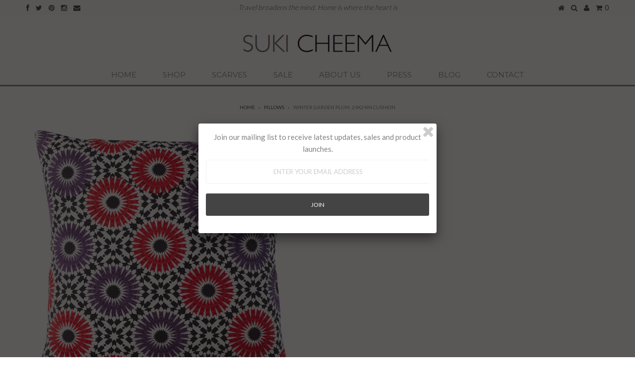

--- FILE ---
content_type: text/html; charset=utf-8
request_url: https://www.sukicheema.com/collections/all/products/winter-garden-plum-24x24
body_size: 18662
content:
<!DOCTYPE html>
<!--[if lt IE 7 ]><html class="ie ie6" lang="en"> <![endif]-->
<!--[if IE 7 ]><html class="ie ie7" lang="en"> <![endif]-->
<!--[if IE 8 ]><html class="ie ie8" lang="en"> <![endif]-->
<!--[if (gte IE 9)|!(IE)]><!--><html lang="en"> <!--<![endif]-->
<head>
  
  
  <meta charset="utf-8" />
  
  
  
    
  
  
  

  
  
  <link href='//fonts.googleapis.com/css?family=Lato:300,400,700' rel='stylesheet' type='text/css'>
    
  
  
     

  
     

  
  
  <link href='//fonts.googleapis.com/css?family=Montserrat:400,700' rel='stylesheet' type='text/css'>
    

  
       

  
    
  
  
  
  
  
  
  
  
      

  
   
  
  
     
  
  
      
  
  
  <!-- Basic Page Needs
================================================== -->
  
  <title>
    Winter Garden Plum, 24x24in cushion &ndash; Suki Cheema
  </title>
  
  <meta name="description" content="*The fabric is 100% cotton canvas with tie back closer. *The cushion is hand printed with hand thread work on top to add depth and texture.*Size 12x20 inches cushion can ship with or without insert." />
  
  <link rel="canonical" href="https://www.sukicheema.com/products/winter-garden-plum-24x24" />
  
  
  <!-- CSS
================================================== -->
  
  <link href="//www.sukicheema.com/cdn/shop/t/2/assets/stylesheet.css?v=69685894074478566551674755628" rel="stylesheet" type="text/css" media="all" />
  <link href="//www.sukicheema.com/cdn/shop/t/2/assets/custom.css?v=118281146799779567951421415264" rel="stylesheet" type="text/css" media="all" />
  <link href="//www.sukicheema.com/cdn/shop/t/2/assets/font-awesome.css?v=56740405129602268521414661968" rel="stylesheet" type="text/css" media="all" />
  <link href="//www.sukicheema.com/cdn/shop/t/2/assets/flexslider.css?v=21025045091688524591421148104" rel="stylesheet" type="text/css" media="all" />
  <link href="//www.sukicheema.com/cdn/shop/t/2/assets/queries.css?v=48750929805992843111414661974" rel="stylesheet" type="text/css" media="all" />
  <link href="//www.sukicheema.com/cdn/shop/t/2/assets/jquery.fancybox.css?v=27429814581489674451674755628" rel="stylesheet" type="text/css" media="all" />
  
  <!--[if IE 8 ]><link href="//www.sukicheema.com/cdn/shop/t/2/assets/ie8.css?v=172016749846709082001421096433" rel="stylesheet" type="text/css" media="all" /><![endif]-->
  
  <!--[if IE 7]>
	<link href="//www.sukicheema.com/cdn/shop/t/2/assets/font-awesome-ie7.css?v=111952797986497000111414661968" rel="stylesheet" type="text/css" media="all" />
  <![endif]-->
  
  <!-- JS
================================================== -->
  
  
  <script type="text/javascript" src="//ajax.googleapis.com/ajax/libs/jquery/1.9.1/jquery.min.js"></script>
  
  <script src="//www.sukicheema.com/cdn/shop/t/2/assets/theme.js?v=98980666851570140921417039649" type="text/javascript"></script> 
  <script src="//www.sukicheema.com/cdn/shopifycloud/storefront/assets/themes_support/option_selection-b017cd28.js" type="text/javascript"></script>  
  <script src="//www.sukicheema.com/cdn/shop/t/2/assets/jquery.cookie.js?v=61671871682430135081414661970" type="text/javascript"></script>
  <script src="//www.sukicheema.com/cdn/shop/t/2/assets/handlebars.js?v=145461055731307658311414661969" type="text/javascript"></script>
  <script src="//www.sukicheema.com/cdn/shop/t/2/assets/api.js?v=21623835374701226801414661966" type="text/javascript"></script>  
  <script src="//www.sukicheema.com/cdn/shop/t/2/assets/select.js?v=35650943047906450611414661972" type="text/javascript"></script>  
  <script src="//www.sukicheema.com/cdn/shop/t/2/assets/jquery.easing.1.3.js?v=172541285191835633401414661970" type="text/javascript"></script>
  <script src="//www.sukicheema.com/cdn/shop/t/2/assets/jquery.placeholder.js?v=23817066470502801731414661971" type="text/javascript"></script>  
  <script src="//www.sukicheema.com/cdn/shop/t/2/assets/modernizr.custom.js?v=45854973270124725641414661971" type="text/javascript"></script>
  <script src="//www.sukicheema.com/cdn/shop/t/2/assets/jquery.fancybox.js?v=172893266015754032901414661970" type="text/javascript"></script>
  <script src="//www.sukicheema.com/cdn/shop/t/2/assets/jquery.dlmenu.js?v=107468482489165827501414661970" type="text/javascript"></script>  
  <script src="//www.sukicheema.com/cdn/shop/t/2/assets/jquery.flexslider.js?v=87967274170219106311414661971" type="text/javascript"></script>
  
  
  
  <script src="//www.sukicheema.com/cdn/shop/t/2/assets/jquery.mousewheel-3.0.6.pack.js?v=51647933063221024201414661971" type="text/javascript"></script>
  
  <script src="//www.sukicheema.com/cdn/shop/t/2/assets/jquery.elevateZoom-2.5.5.min.js?v=162444044869935199291414661970" type="text/javascript"></script>
  
  <script src="//www.sukicheema.com/cdn/shop/t/2/assets/instafeed.js?v=53479765772340061851414661970" type="text/javascript"></script>
  
  
  <!--[if lt IE 9]>
<script src="//html5shim.googlecode.com/svn/trunk/html5.js"></script>
<![endif]-->
  
  <meta name="viewport" content="width=device-width, initial-scale=1, maximum-scale=1">
  
  <!-- Favicons
================================================== -->
  
  <link rel="shortcut icon" href="//www.sukicheema.com/cdn/shop/t/2/assets/favicon.png?v=158316454831566102931418911364">
  
  
  
  <script>window.performance && window.performance.mark && window.performance.mark('shopify.content_for_header.start');</script><meta id="shopify-digital-wallet" name="shopify-digital-wallet" content="/6856463/digital_wallets/dialog">
<meta name="shopify-checkout-api-token" content="40083f4c18a95bc5ab544b7df5e14d09">
<meta id="in-context-paypal-metadata" data-shop-id="6856463" data-venmo-supported="false" data-environment="production" data-locale="en_US" data-paypal-v4="true" data-currency="GBP">
<link rel="alternate" type="application/json+oembed" href="https://www.sukicheema.com/products/winter-garden-plum-24x24.oembed">
<script async="async" src="/checkouts/internal/preloads.js?locale=en-GB"></script>
<script id="shopify-features" type="application/json">{"accessToken":"40083f4c18a95bc5ab544b7df5e14d09","betas":["rich-media-storefront-analytics"],"domain":"www.sukicheema.com","predictiveSearch":true,"shopId":6856463,"locale":"en"}</script>
<script>var Shopify = Shopify || {};
Shopify.shop = "sukicheema-2.myshopify.com";
Shopify.locale = "en";
Shopify.currency = {"active":"GBP","rate":"1.0"};
Shopify.country = "GB";
Shopify.theme = {"name":"Testament","id":11945971,"schema_name":null,"schema_version":null,"theme_store_id":623,"role":"main"};
Shopify.theme.handle = "null";
Shopify.theme.style = {"id":null,"handle":null};
Shopify.cdnHost = "www.sukicheema.com/cdn";
Shopify.routes = Shopify.routes || {};
Shopify.routes.root = "/";</script>
<script type="module">!function(o){(o.Shopify=o.Shopify||{}).modules=!0}(window);</script>
<script>!function(o){function n(){var o=[];function n(){o.push(Array.prototype.slice.apply(arguments))}return n.q=o,n}var t=o.Shopify=o.Shopify||{};t.loadFeatures=n(),t.autoloadFeatures=n()}(window);</script>
<script id="shop-js-analytics" type="application/json">{"pageType":"product"}</script>
<script defer="defer" async type="module" src="//www.sukicheema.com/cdn/shopifycloud/shop-js/modules/v2/client.init-shop-cart-sync_C5BV16lS.en.esm.js"></script>
<script defer="defer" async type="module" src="//www.sukicheema.com/cdn/shopifycloud/shop-js/modules/v2/chunk.common_CygWptCX.esm.js"></script>
<script type="module">
  await import("//www.sukicheema.com/cdn/shopifycloud/shop-js/modules/v2/client.init-shop-cart-sync_C5BV16lS.en.esm.js");
await import("//www.sukicheema.com/cdn/shopifycloud/shop-js/modules/v2/chunk.common_CygWptCX.esm.js");

  window.Shopify.SignInWithShop?.initShopCartSync?.({"fedCMEnabled":true,"windoidEnabled":true});

</script>
<script id="__st">var __st={"a":6856463,"offset":0,"reqid":"65d7dbd5-0dc0-49ea-9905-f6d33a94198c-1768826232","pageurl":"www.sukicheema.com\/collections\/all\/products\/winter-garden-plum-24x24","u":"faa5ba41b656","p":"product","rtyp":"product","rid":411282231};</script>
<script>window.ShopifyPaypalV4VisibilityTracking = true;</script>
<script id="captcha-bootstrap">!function(){'use strict';const t='contact',e='account',n='new_comment',o=[[t,t],['blogs',n],['comments',n],[t,'customer']],c=[[e,'customer_login'],[e,'guest_login'],[e,'recover_customer_password'],[e,'create_customer']],r=t=>t.map((([t,e])=>`form[action*='/${t}']:not([data-nocaptcha='true']) input[name='form_type'][value='${e}']`)).join(','),a=t=>()=>t?[...document.querySelectorAll(t)].map((t=>t.form)):[];function s(){const t=[...o],e=r(t);return a(e)}const i='password',u='form_key',d=['recaptcha-v3-token','g-recaptcha-response','h-captcha-response',i],f=()=>{try{return window.sessionStorage}catch{return}},m='__shopify_v',_=t=>t.elements[u];function p(t,e,n=!1){try{const o=window.sessionStorage,c=JSON.parse(o.getItem(e)),{data:r}=function(t){const{data:e,action:n}=t;return t[m]||n?{data:e,action:n}:{data:t,action:n}}(c);for(const[e,n]of Object.entries(r))t.elements[e]&&(t.elements[e].value=n);n&&o.removeItem(e)}catch(o){console.error('form repopulation failed',{error:o})}}const l='form_type',E='cptcha';function T(t){t.dataset[E]=!0}const w=window,h=w.document,L='Shopify',v='ce_forms',y='captcha';let A=!1;((t,e)=>{const n=(g='f06e6c50-85a8-45c8-87d0-21a2b65856fe',I='https://cdn.shopify.com/shopifycloud/storefront-forms-hcaptcha/ce_storefront_forms_captcha_hcaptcha.v1.5.2.iife.js',D={infoText:'Protected by hCaptcha',privacyText:'Privacy',termsText:'Terms'},(t,e,n)=>{const o=w[L][v],c=o.bindForm;if(c)return c(t,g,e,D).then(n);var r;o.q.push([[t,g,e,D],n]),r=I,A||(h.body.append(Object.assign(h.createElement('script'),{id:'captcha-provider',async:!0,src:r})),A=!0)});var g,I,D;w[L]=w[L]||{},w[L][v]=w[L][v]||{},w[L][v].q=[],w[L][y]=w[L][y]||{},w[L][y].protect=function(t,e){n(t,void 0,e),T(t)},Object.freeze(w[L][y]),function(t,e,n,w,h,L){const[v,y,A,g]=function(t,e,n){const i=e?o:[],u=t?c:[],d=[...i,...u],f=r(d),m=r(i),_=r(d.filter((([t,e])=>n.includes(e))));return[a(f),a(m),a(_),s()]}(w,h,L),I=t=>{const e=t.target;return e instanceof HTMLFormElement?e:e&&e.form},D=t=>v().includes(t);t.addEventListener('submit',(t=>{const e=I(t);if(!e)return;const n=D(e)&&!e.dataset.hcaptchaBound&&!e.dataset.recaptchaBound,o=_(e),c=g().includes(e)&&(!o||!o.value);(n||c)&&t.preventDefault(),c&&!n&&(function(t){try{if(!f())return;!function(t){const e=f();if(!e)return;const n=_(t);if(!n)return;const o=n.value;o&&e.removeItem(o)}(t);const e=Array.from(Array(32),(()=>Math.random().toString(36)[2])).join('');!function(t,e){_(t)||t.append(Object.assign(document.createElement('input'),{type:'hidden',name:u})),t.elements[u].value=e}(t,e),function(t,e){const n=f();if(!n)return;const o=[...t.querySelectorAll(`input[type='${i}']`)].map((({name:t})=>t)),c=[...d,...o],r={};for(const[a,s]of new FormData(t).entries())c.includes(a)||(r[a]=s);n.setItem(e,JSON.stringify({[m]:1,action:t.action,data:r}))}(t,e)}catch(e){console.error('failed to persist form',e)}}(e),e.submit())}));const S=(t,e)=>{t&&!t.dataset[E]&&(n(t,e.some((e=>e===t))),T(t))};for(const o of['focusin','change'])t.addEventListener(o,(t=>{const e=I(t);D(e)&&S(e,y())}));const B=e.get('form_key'),M=e.get(l),P=B&&M;t.addEventListener('DOMContentLoaded',(()=>{const t=y();if(P)for(const e of t)e.elements[l].value===M&&p(e,B);[...new Set([...A(),...v().filter((t=>'true'===t.dataset.shopifyCaptcha))])].forEach((e=>S(e,t)))}))}(h,new URLSearchParams(w.location.search),n,t,e,['guest_login'])})(!0,!0)}();</script>
<script integrity="sha256-4kQ18oKyAcykRKYeNunJcIwy7WH5gtpwJnB7kiuLZ1E=" data-source-attribution="shopify.loadfeatures" defer="defer" src="//www.sukicheema.com/cdn/shopifycloud/storefront/assets/storefront/load_feature-a0a9edcb.js" crossorigin="anonymous"></script>
<script data-source-attribution="shopify.dynamic_checkout.dynamic.init">var Shopify=Shopify||{};Shopify.PaymentButton=Shopify.PaymentButton||{isStorefrontPortableWallets:!0,init:function(){window.Shopify.PaymentButton.init=function(){};var t=document.createElement("script");t.src="https://www.sukicheema.com/cdn/shopifycloud/portable-wallets/latest/portable-wallets.en.js",t.type="module",document.head.appendChild(t)}};
</script>
<script data-source-attribution="shopify.dynamic_checkout.buyer_consent">
  function portableWalletsHideBuyerConsent(e){var t=document.getElementById("shopify-buyer-consent"),n=document.getElementById("shopify-subscription-policy-button");t&&n&&(t.classList.add("hidden"),t.setAttribute("aria-hidden","true"),n.removeEventListener("click",e))}function portableWalletsShowBuyerConsent(e){var t=document.getElementById("shopify-buyer-consent"),n=document.getElementById("shopify-subscription-policy-button");t&&n&&(t.classList.remove("hidden"),t.removeAttribute("aria-hidden"),n.addEventListener("click",e))}window.Shopify?.PaymentButton&&(window.Shopify.PaymentButton.hideBuyerConsent=portableWalletsHideBuyerConsent,window.Shopify.PaymentButton.showBuyerConsent=portableWalletsShowBuyerConsent);
</script>
<script data-source-attribution="shopify.dynamic_checkout.cart.bootstrap">document.addEventListener("DOMContentLoaded",(function(){function t(){return document.querySelector("shopify-accelerated-checkout-cart, shopify-accelerated-checkout")}if(t())Shopify.PaymentButton.init();else{new MutationObserver((function(e,n){t()&&(Shopify.PaymentButton.init(),n.disconnect())})).observe(document.body,{childList:!0,subtree:!0})}}));
</script>
<link id="shopify-accelerated-checkout-styles" rel="stylesheet" media="screen" href="https://www.sukicheema.com/cdn/shopifycloud/portable-wallets/latest/accelerated-checkout-backwards-compat.css" crossorigin="anonymous">
<style id="shopify-accelerated-checkout-cart">
        #shopify-buyer-consent {
  margin-top: 1em;
  display: inline-block;
  width: 100%;
}

#shopify-buyer-consent.hidden {
  display: none;
}

#shopify-subscription-policy-button {
  background: none;
  border: none;
  padding: 0;
  text-decoration: underline;
  font-size: inherit;
  cursor: pointer;
}

#shopify-subscription-policy-button::before {
  box-shadow: none;
}

      </style>

<script>window.performance && window.performance.mark && window.performance.mark('shopify.content_for_header.end');</script>
  
  
  
  
  <script type="text/javascript">
    
    // Fancybox Join our mailing list popup
    $(document).ready(function(){
      var check_cookie = $.cookie('mailing_list_popup');
      if(check_cookie == null){
        $.cookie('mailing_list_popup', 'expires_seven_days', { expires: 7 });
        //fire your fancybox here
          $.fancybox({
            href: "#subscribe_popup"
          });
      }
    }); 
    
  </script>
  
  
  
  <link rel="next" href="/next"/>
  <link rel="prev" href="/prev"/>
  
<script>window.mlvedaShopCurrency = "GBP";
window.shopCurrency = "GBP";
window.supported_currencies = "INR GBP CAD USD AUD EUR JPY";
</script>
<meta property="og:image" content="https://cdn.shopify.com/s/files/1/0685/6463/products/WINTER_GARDEN_PILLOW_24X24.jpg?v=1418232103" />
<meta property="og:image:secure_url" content="https://cdn.shopify.com/s/files/1/0685/6463/products/WINTER_GARDEN_PILLOW_24X24.jpg?v=1418232103" />
<meta property="og:image:width" content="1500" />
<meta property="og:image:height" content="1500" />
<meta property="og:image:alt" content="Winter Garden Plum 24x24" />
<link href="https://monorail-edge.shopifysvc.com" rel="dns-prefetch">
<script>(function(){if ("sendBeacon" in navigator && "performance" in window) {try {var session_token_from_headers = performance.getEntriesByType('navigation')[0].serverTiming.find(x => x.name == '_s').description;} catch {var session_token_from_headers = undefined;}var session_cookie_matches = document.cookie.match(/_shopify_s=([^;]*)/);var session_token_from_cookie = session_cookie_matches && session_cookie_matches.length === 2 ? session_cookie_matches[1] : "";var session_token = session_token_from_headers || session_token_from_cookie || "";function handle_abandonment_event(e) {var entries = performance.getEntries().filter(function(entry) {return /monorail-edge.shopifysvc.com/.test(entry.name);});if (!window.abandonment_tracked && entries.length === 0) {window.abandonment_tracked = true;var currentMs = Date.now();var navigation_start = performance.timing.navigationStart;var payload = {shop_id: 6856463,url: window.location.href,navigation_start,duration: currentMs - navigation_start,session_token,page_type: "product"};window.navigator.sendBeacon("https://monorail-edge.shopifysvc.com/v1/produce", JSON.stringify({schema_id: "online_store_buyer_site_abandonment/1.1",payload: payload,metadata: {event_created_at_ms: currentMs,event_sent_at_ms: currentMs}}));}}window.addEventListener('pagehide', handle_abandonment_event);}}());</script>
<script id="web-pixels-manager-setup">(function e(e,d,r,n,o){if(void 0===o&&(o={}),!Boolean(null===(a=null===(i=window.Shopify)||void 0===i?void 0:i.analytics)||void 0===a?void 0:a.replayQueue)){var i,a;window.Shopify=window.Shopify||{};var t=window.Shopify;t.analytics=t.analytics||{};var s=t.analytics;s.replayQueue=[],s.publish=function(e,d,r){return s.replayQueue.push([e,d,r]),!0};try{self.performance.mark("wpm:start")}catch(e){}var l=function(){var e={modern:/Edge?\/(1{2}[4-9]|1[2-9]\d|[2-9]\d{2}|\d{4,})\.\d+(\.\d+|)|Firefox\/(1{2}[4-9]|1[2-9]\d|[2-9]\d{2}|\d{4,})\.\d+(\.\d+|)|Chrom(ium|e)\/(9{2}|\d{3,})\.\d+(\.\d+|)|(Maci|X1{2}).+ Version\/(15\.\d+|(1[6-9]|[2-9]\d|\d{3,})\.\d+)([,.]\d+|)( \(\w+\)|)( Mobile\/\w+|) Safari\/|Chrome.+OPR\/(9{2}|\d{3,})\.\d+\.\d+|(CPU[ +]OS|iPhone[ +]OS|CPU[ +]iPhone|CPU IPhone OS|CPU iPad OS)[ +]+(15[._]\d+|(1[6-9]|[2-9]\d|\d{3,})[._]\d+)([._]\d+|)|Android:?[ /-](13[3-9]|1[4-9]\d|[2-9]\d{2}|\d{4,})(\.\d+|)(\.\d+|)|Android.+Firefox\/(13[5-9]|1[4-9]\d|[2-9]\d{2}|\d{4,})\.\d+(\.\d+|)|Android.+Chrom(ium|e)\/(13[3-9]|1[4-9]\d|[2-9]\d{2}|\d{4,})\.\d+(\.\d+|)|SamsungBrowser\/([2-9]\d|\d{3,})\.\d+/,legacy:/Edge?\/(1[6-9]|[2-9]\d|\d{3,})\.\d+(\.\d+|)|Firefox\/(5[4-9]|[6-9]\d|\d{3,})\.\d+(\.\d+|)|Chrom(ium|e)\/(5[1-9]|[6-9]\d|\d{3,})\.\d+(\.\d+|)([\d.]+$|.*Safari\/(?![\d.]+ Edge\/[\d.]+$))|(Maci|X1{2}).+ Version\/(10\.\d+|(1[1-9]|[2-9]\d|\d{3,})\.\d+)([,.]\d+|)( \(\w+\)|)( Mobile\/\w+|) Safari\/|Chrome.+OPR\/(3[89]|[4-9]\d|\d{3,})\.\d+\.\d+|(CPU[ +]OS|iPhone[ +]OS|CPU[ +]iPhone|CPU IPhone OS|CPU iPad OS)[ +]+(10[._]\d+|(1[1-9]|[2-9]\d|\d{3,})[._]\d+)([._]\d+|)|Android:?[ /-](13[3-9]|1[4-9]\d|[2-9]\d{2}|\d{4,})(\.\d+|)(\.\d+|)|Mobile Safari.+OPR\/([89]\d|\d{3,})\.\d+\.\d+|Android.+Firefox\/(13[5-9]|1[4-9]\d|[2-9]\d{2}|\d{4,})\.\d+(\.\d+|)|Android.+Chrom(ium|e)\/(13[3-9]|1[4-9]\d|[2-9]\d{2}|\d{4,})\.\d+(\.\d+|)|Android.+(UC? ?Browser|UCWEB|U3)[ /]?(15\.([5-9]|\d{2,})|(1[6-9]|[2-9]\d|\d{3,})\.\d+)\.\d+|SamsungBrowser\/(5\.\d+|([6-9]|\d{2,})\.\d+)|Android.+MQ{2}Browser\/(14(\.(9|\d{2,})|)|(1[5-9]|[2-9]\d|\d{3,})(\.\d+|))(\.\d+|)|K[Aa][Ii]OS\/(3\.\d+|([4-9]|\d{2,})\.\d+)(\.\d+|)/},d=e.modern,r=e.legacy,n=navigator.userAgent;return n.match(d)?"modern":n.match(r)?"legacy":"unknown"}(),u="modern"===l?"modern":"legacy",c=(null!=n?n:{modern:"",legacy:""})[u],f=function(e){return[e.baseUrl,"/wpm","/b",e.hashVersion,"modern"===e.buildTarget?"m":"l",".js"].join("")}({baseUrl:d,hashVersion:r,buildTarget:u}),m=function(e){var d=e.version,r=e.bundleTarget,n=e.surface,o=e.pageUrl,i=e.monorailEndpoint;return{emit:function(e){var a=e.status,t=e.errorMsg,s=(new Date).getTime(),l=JSON.stringify({metadata:{event_sent_at_ms:s},events:[{schema_id:"web_pixels_manager_load/3.1",payload:{version:d,bundle_target:r,page_url:o,status:a,surface:n,error_msg:t},metadata:{event_created_at_ms:s}}]});if(!i)return console&&console.warn&&console.warn("[Web Pixels Manager] No Monorail endpoint provided, skipping logging."),!1;try{return self.navigator.sendBeacon.bind(self.navigator)(i,l)}catch(e){}var u=new XMLHttpRequest;try{return u.open("POST",i,!0),u.setRequestHeader("Content-Type","text/plain"),u.send(l),!0}catch(e){return console&&console.warn&&console.warn("[Web Pixels Manager] Got an unhandled error while logging to Monorail."),!1}}}}({version:r,bundleTarget:l,surface:e.surface,pageUrl:self.location.href,monorailEndpoint:e.monorailEndpoint});try{o.browserTarget=l,function(e){var d=e.src,r=e.async,n=void 0===r||r,o=e.onload,i=e.onerror,a=e.sri,t=e.scriptDataAttributes,s=void 0===t?{}:t,l=document.createElement("script"),u=document.querySelector("head"),c=document.querySelector("body");if(l.async=n,l.src=d,a&&(l.integrity=a,l.crossOrigin="anonymous"),s)for(var f in s)if(Object.prototype.hasOwnProperty.call(s,f))try{l.dataset[f]=s[f]}catch(e){}if(o&&l.addEventListener("load",o),i&&l.addEventListener("error",i),u)u.appendChild(l);else{if(!c)throw new Error("Did not find a head or body element to append the script");c.appendChild(l)}}({src:f,async:!0,onload:function(){if(!function(){var e,d;return Boolean(null===(d=null===(e=window.Shopify)||void 0===e?void 0:e.analytics)||void 0===d?void 0:d.initialized)}()){var d=window.webPixelsManager.init(e)||void 0;if(d){var r=window.Shopify.analytics;r.replayQueue.forEach((function(e){var r=e[0],n=e[1],o=e[2];d.publishCustomEvent(r,n,o)})),r.replayQueue=[],r.publish=d.publishCustomEvent,r.visitor=d.visitor,r.initialized=!0}}},onerror:function(){return m.emit({status:"failed",errorMsg:"".concat(f," has failed to load")})},sri:function(e){var d=/^sha384-[A-Za-z0-9+/=]+$/;return"string"==typeof e&&d.test(e)}(c)?c:"",scriptDataAttributes:o}),m.emit({status:"loading"})}catch(e){m.emit({status:"failed",errorMsg:(null==e?void 0:e.message)||"Unknown error"})}}})({shopId: 6856463,storefrontBaseUrl: "https://www.sukicheema.com",extensionsBaseUrl: "https://extensions.shopifycdn.com/cdn/shopifycloud/web-pixels-manager",monorailEndpoint: "https://monorail-edge.shopifysvc.com/unstable/produce_batch",surface: "storefront-renderer",enabledBetaFlags: ["2dca8a86"],webPixelsConfigList: [{"id":"103612531","eventPayloadVersion":"v1","runtimeContext":"LAX","scriptVersion":"1","type":"CUSTOM","privacyPurposes":["ANALYTICS"],"name":"Google Analytics tag (migrated)"},{"id":"shopify-app-pixel","configuration":"{}","eventPayloadVersion":"v1","runtimeContext":"STRICT","scriptVersion":"0450","apiClientId":"shopify-pixel","type":"APP","privacyPurposes":["ANALYTICS","MARKETING"]},{"id":"shopify-custom-pixel","eventPayloadVersion":"v1","runtimeContext":"LAX","scriptVersion":"0450","apiClientId":"shopify-pixel","type":"CUSTOM","privacyPurposes":["ANALYTICS","MARKETING"]}],isMerchantRequest: false,initData: {"shop":{"name":"Suki Cheema","paymentSettings":{"currencyCode":"GBP"},"myshopifyDomain":"sukicheema-2.myshopify.com","countryCode":"GB","storefrontUrl":"https:\/\/www.sukicheema.com"},"customer":null,"cart":null,"checkout":null,"productVariants":[{"price":{"amount":60.0,"currencyCode":"GBP"},"product":{"title":"Winter Garden Plum, 24x24in cushion","vendor":"Suki Cheema","id":"411282231","untranslatedTitle":"Winter Garden Plum, 24x24in cushion","url":"\/products\/winter-garden-plum-24x24","type":"PILLOW"},"id":"990780451","image":{"src":"\/\/www.sukicheema.com\/cdn\/shop\/products\/WINTER_GARDEN_PILLOW_24X24.jpg?v=1418232103"},"sku":"","title":"With","untranslatedTitle":"With"},{"price":{"amount":50.0,"currencyCode":"GBP"},"product":{"title":"Winter Garden Plum, 24x24in cushion","vendor":"Suki Cheema","id":"411282231","untranslatedTitle":"Winter Garden Plum, 24x24in cushion","url":"\/products\/winter-garden-plum-24x24","type":"PILLOW"},"id":"1098915627","image":{"src":"\/\/www.sukicheema.com\/cdn\/shop\/products\/WINTER_GARDEN_PILLOW_24X24.jpg?v=1418232103"},"sku":"","title":"Without","untranslatedTitle":"Without"}],"purchasingCompany":null},},"https://www.sukicheema.com/cdn","fcfee988w5aeb613cpc8e4bc33m6693e112",{"modern":"","legacy":""},{"shopId":"6856463","storefrontBaseUrl":"https:\/\/www.sukicheema.com","extensionBaseUrl":"https:\/\/extensions.shopifycdn.com\/cdn\/shopifycloud\/web-pixels-manager","surface":"storefront-renderer","enabledBetaFlags":"[\"2dca8a86\"]","isMerchantRequest":"false","hashVersion":"fcfee988w5aeb613cpc8e4bc33m6693e112","publish":"custom","events":"[[\"page_viewed\",{}],[\"product_viewed\",{\"productVariant\":{\"price\":{\"amount\":60.0,\"currencyCode\":\"GBP\"},\"product\":{\"title\":\"Winter Garden Plum, 24x24in cushion\",\"vendor\":\"Suki Cheema\",\"id\":\"411282231\",\"untranslatedTitle\":\"Winter Garden Plum, 24x24in cushion\",\"url\":\"\/products\/winter-garden-plum-24x24\",\"type\":\"PILLOW\"},\"id\":\"990780451\",\"image\":{\"src\":\"\/\/www.sukicheema.com\/cdn\/shop\/products\/WINTER_GARDEN_PILLOW_24X24.jpg?v=1418232103\"},\"sku\":\"\",\"title\":\"With\",\"untranslatedTitle\":\"With\"}}]]"});</script><script>
  window.ShopifyAnalytics = window.ShopifyAnalytics || {};
  window.ShopifyAnalytics.meta = window.ShopifyAnalytics.meta || {};
  window.ShopifyAnalytics.meta.currency = 'GBP';
  var meta = {"product":{"id":411282231,"gid":"gid:\/\/shopify\/Product\/411282231","vendor":"Suki Cheema","type":"PILLOW","handle":"winter-garden-plum-24x24","variants":[{"id":990780451,"price":6000,"name":"Winter Garden Plum, 24x24in cushion - With","public_title":"With","sku":""},{"id":1098915627,"price":5000,"name":"Winter Garden Plum, 24x24in cushion - Without","public_title":"Without","sku":""}],"remote":false},"page":{"pageType":"product","resourceType":"product","resourceId":411282231,"requestId":"65d7dbd5-0dc0-49ea-9905-f6d33a94198c-1768826232"}};
  for (var attr in meta) {
    window.ShopifyAnalytics.meta[attr] = meta[attr];
  }
</script>
<script class="analytics">
  (function () {
    var customDocumentWrite = function(content) {
      var jquery = null;

      if (window.jQuery) {
        jquery = window.jQuery;
      } else if (window.Checkout && window.Checkout.$) {
        jquery = window.Checkout.$;
      }

      if (jquery) {
        jquery('body').append(content);
      }
    };

    var hasLoggedConversion = function(token) {
      if (token) {
        return document.cookie.indexOf('loggedConversion=' + token) !== -1;
      }
      return false;
    }

    var setCookieIfConversion = function(token) {
      if (token) {
        var twoMonthsFromNow = new Date(Date.now());
        twoMonthsFromNow.setMonth(twoMonthsFromNow.getMonth() + 2);

        document.cookie = 'loggedConversion=' + token + '; expires=' + twoMonthsFromNow;
      }
    }

    var trekkie = window.ShopifyAnalytics.lib = window.trekkie = window.trekkie || [];
    if (trekkie.integrations) {
      return;
    }
    trekkie.methods = [
      'identify',
      'page',
      'ready',
      'track',
      'trackForm',
      'trackLink'
    ];
    trekkie.factory = function(method) {
      return function() {
        var args = Array.prototype.slice.call(arguments);
        args.unshift(method);
        trekkie.push(args);
        return trekkie;
      };
    };
    for (var i = 0; i < trekkie.methods.length; i++) {
      var key = trekkie.methods[i];
      trekkie[key] = trekkie.factory(key);
    }
    trekkie.load = function(config) {
      trekkie.config = config || {};
      trekkie.config.initialDocumentCookie = document.cookie;
      var first = document.getElementsByTagName('script')[0];
      var script = document.createElement('script');
      script.type = 'text/javascript';
      script.onerror = function(e) {
        var scriptFallback = document.createElement('script');
        scriptFallback.type = 'text/javascript';
        scriptFallback.onerror = function(error) {
                var Monorail = {
      produce: function produce(monorailDomain, schemaId, payload) {
        var currentMs = new Date().getTime();
        var event = {
          schema_id: schemaId,
          payload: payload,
          metadata: {
            event_created_at_ms: currentMs,
            event_sent_at_ms: currentMs
          }
        };
        return Monorail.sendRequest("https://" + monorailDomain + "/v1/produce", JSON.stringify(event));
      },
      sendRequest: function sendRequest(endpointUrl, payload) {
        // Try the sendBeacon API
        if (window && window.navigator && typeof window.navigator.sendBeacon === 'function' && typeof window.Blob === 'function' && !Monorail.isIos12()) {
          var blobData = new window.Blob([payload], {
            type: 'text/plain'
          });

          if (window.navigator.sendBeacon(endpointUrl, blobData)) {
            return true;
          } // sendBeacon was not successful

        } // XHR beacon

        var xhr = new XMLHttpRequest();

        try {
          xhr.open('POST', endpointUrl);
          xhr.setRequestHeader('Content-Type', 'text/plain');
          xhr.send(payload);
        } catch (e) {
          console.log(e);
        }

        return false;
      },
      isIos12: function isIos12() {
        return window.navigator.userAgent.lastIndexOf('iPhone; CPU iPhone OS 12_') !== -1 || window.navigator.userAgent.lastIndexOf('iPad; CPU OS 12_') !== -1;
      }
    };
    Monorail.produce('monorail-edge.shopifysvc.com',
      'trekkie_storefront_load_errors/1.1',
      {shop_id: 6856463,
      theme_id: 11945971,
      app_name: "storefront",
      context_url: window.location.href,
      source_url: "//www.sukicheema.com/cdn/s/trekkie.storefront.cd680fe47e6c39ca5d5df5f0a32d569bc48c0f27.min.js"});

        };
        scriptFallback.async = true;
        scriptFallback.src = '//www.sukicheema.com/cdn/s/trekkie.storefront.cd680fe47e6c39ca5d5df5f0a32d569bc48c0f27.min.js';
        first.parentNode.insertBefore(scriptFallback, first);
      };
      script.async = true;
      script.src = '//www.sukicheema.com/cdn/s/trekkie.storefront.cd680fe47e6c39ca5d5df5f0a32d569bc48c0f27.min.js';
      first.parentNode.insertBefore(script, first);
    };
    trekkie.load(
      {"Trekkie":{"appName":"storefront","development":false,"defaultAttributes":{"shopId":6856463,"isMerchantRequest":null,"themeId":11945971,"themeCityHash":"14851399035101367195","contentLanguage":"en","currency":"GBP","eventMetadataId":"6b086fe1-243e-4e1a-b25e-dd532576dbd2"},"isServerSideCookieWritingEnabled":true,"monorailRegion":"shop_domain","enabledBetaFlags":["65f19447"]},"Session Attribution":{},"S2S":{"facebookCapiEnabled":false,"source":"trekkie-storefront-renderer","apiClientId":580111}}
    );

    var loaded = false;
    trekkie.ready(function() {
      if (loaded) return;
      loaded = true;

      window.ShopifyAnalytics.lib = window.trekkie;

      var originalDocumentWrite = document.write;
      document.write = customDocumentWrite;
      try { window.ShopifyAnalytics.merchantGoogleAnalytics.call(this); } catch(error) {};
      document.write = originalDocumentWrite;

      window.ShopifyAnalytics.lib.page(null,{"pageType":"product","resourceType":"product","resourceId":411282231,"requestId":"65d7dbd5-0dc0-49ea-9905-f6d33a94198c-1768826232","shopifyEmitted":true});

      var match = window.location.pathname.match(/checkouts\/(.+)\/(thank_you|post_purchase)/)
      var token = match? match[1]: undefined;
      if (!hasLoggedConversion(token)) {
        setCookieIfConversion(token);
        window.ShopifyAnalytics.lib.track("Viewed Product",{"currency":"GBP","variantId":990780451,"productId":411282231,"productGid":"gid:\/\/shopify\/Product\/411282231","name":"Winter Garden Plum, 24x24in cushion - With","price":"60.00","sku":"","brand":"Suki Cheema","variant":"With","category":"PILLOW","nonInteraction":true,"remote":false},undefined,undefined,{"shopifyEmitted":true});
      window.ShopifyAnalytics.lib.track("monorail:\/\/trekkie_storefront_viewed_product\/1.1",{"currency":"GBP","variantId":990780451,"productId":411282231,"productGid":"gid:\/\/shopify\/Product\/411282231","name":"Winter Garden Plum, 24x24in cushion - With","price":"60.00","sku":"","brand":"Suki Cheema","variant":"With","category":"PILLOW","nonInteraction":true,"remote":false,"referer":"https:\/\/www.sukicheema.com\/collections\/all\/products\/winter-garden-plum-24x24"});
      }
    });


        var eventsListenerScript = document.createElement('script');
        eventsListenerScript.async = true;
        eventsListenerScript.src = "//www.sukicheema.com/cdn/shopifycloud/storefront/assets/shop_events_listener-3da45d37.js";
        document.getElementsByTagName('head')[0].appendChild(eventsListenerScript);

})();</script>
  <script>
  if (!window.ga || (window.ga && typeof window.ga !== 'function')) {
    window.ga = function ga() {
      (window.ga.q = window.ga.q || []).push(arguments);
      if (window.Shopify && window.Shopify.analytics && typeof window.Shopify.analytics.publish === 'function') {
        window.Shopify.analytics.publish("ga_stub_called", {}, {sendTo: "google_osp_migration"});
      }
      console.error("Shopify's Google Analytics stub called with:", Array.from(arguments), "\nSee https://help.shopify.com/manual/promoting-marketing/pixels/pixel-migration#google for more information.");
    };
    if (window.Shopify && window.Shopify.analytics && typeof window.Shopify.analytics.publish === 'function') {
      window.Shopify.analytics.publish("ga_stub_initialized", {}, {sendTo: "google_osp_migration"});
    }
  }
</script>
<script
  defer
  src="https://www.sukicheema.com/cdn/shopifycloud/perf-kit/shopify-perf-kit-3.0.4.min.js"
  data-application="storefront-renderer"
  data-shop-id="6856463"
  data-render-region="gcp-us-central1"
  data-page-type="product"
  data-theme-instance-id="11945971"
  data-theme-name=""
  data-theme-version=""
  data-monorail-region="shop_domain"
  data-resource-timing-sampling-rate="10"
  data-shs="true"
  data-shs-beacon="true"
  data-shs-export-with-fetch="true"
  data-shs-logs-sample-rate="1"
  data-shs-beacon-endpoint="https://www.sukicheema.com/api/collect"
></script>
</head>


<body class="gridlock product">
 
  <div id="dl-menu" class="dl-menuwrapper">
    <button class="dl-trigger"><i class="icon-align-justify"></i><br />MENU</button>
    <ul class="dl-menu">
      
      
      <li >
        <a href="/" title="">Home</a>
        
        
      </li>
      
      <li >
        <a href="http://sukicheema.com" title="">Shop</a>
        
               
        <ul class="dl-submenu">
          
          <li><a href="/collections/pillows">PILLOWS </a>
            
            
            
            
          </li>
          
          <li><a href="/collections/rugs">RUGS </a>
            
            
            
            
          </li>
          
          <li><a href="/collections/women">WOMEN </a>
            
            
            
            
          </li>
          
          <li><a href="/collections/scarves">SCARVES </a>
            
            
            
            
          </li>
          
        </ul>
        
      </li>
      
      <li >
        <a href="/collections/scarves" title="">Scarves </a>
        
        
      </li>
      
      <li >
        <a href="/collections/sale" title="">Sale</a>
        
        
      </li>
      
      <li >
        <a href="/pages/about-us" title="">About Us</a>
        
        
      </li>
      
      <li >
        <a href="/blogs/press" title="">Press</a>
        
        
      </li>
      
      <li >
        <a href="/blogs/news" title="">Blog</a>
        
        
      </li>
      
      <li >
        <a href="/pages/contact" title="">Contact</a>
        
        
      </li>
      
    </ul>
  </div><!-- /dl-menuwrapper -->  
  
  <script>
    $(function() {
      $( '#dl-menu' ).dlmenu({
        animationClasses : { classin : 'dl-animate-in-2', classout : 'dl-animate-out-2' }
      });
    });
  </script>  
  
  <div class="page-wrap">
    
    <header>
      <div class="row">
        
        <ul id="social-icons" class="desktop-3 tablet-6 mobile-3">
          <li><a href="https://www.facebook.com/SukiCheemaHome" target="_blank"><i class="icon-facebook icon-2x"></i></a></li>
          <li><a href="http://www.twitter.com/sukicheema" target="_blank"><i class="icon-twitter icon-2x"></i></a></li>
          <li><a href="http://www.pinterest.com/sukicheema" target="_blank"><i class="icon-pinterest icon-2x"></i></a></li>
          
          
          
          <li><a href="http://instagram.com/suki_cheema" target="_blank"><i class="icon-instagram icon-2x"></i></a></li>
          
          <li><a id="inline" href="#subscribe_popup" class="open_popup"><i class="icon-envelope icon-2x"></i></a></li>
        </ul>
        
        
        <div id="hello" class="desktop-6 tablet-6 mobile-3">
          <p><em>Travel broadens the mind. Home is where the heart is</em></p>
        </div>
                
        
        <ul id="cart" class="desktop-3  tablet-6 mobile-3">
          
          <li><a href="https://www.sukicheema.com"><i class="icon-home icon-2x"></i></a>
          <li class="seeks"><a id="inline" href="#search_popup" class="open_popup"><i class="icon-search icon-2x"></i></a></li>
          <li class="seeks-mobile"><a href="/search"><i class="icon-search icon-2x"></i></a></li>
          
          <li class="cust">
            
            <a href="/account/login"><i class="icon-user icon-2x"></i></a>
            
          </li>
          
          <li class="cart-overview"><a href="/cart"><i class="icon-shopping-cart icon-2x"></i><span id="item_count">0</span></a>
            <div id="crt">
              

              
            </div>
          </li>         
          
        </ul>       
        
      </div>   
    </header>
    
    <div class="row">
      <div id="logo" class="desktop-12 mobile-3">       
        
        <a href="/"><img src="//www.sukicheema.com/cdn/shop/t/2/assets/logo.png?v=90074582759936180091415619189" alt="Suki Cheema" style="border: 0;"/></a>
                   
      </div> 
    </div>
    
    <div class="clear"></div>
    
    <ul id="main-nav" role="navigation" > 
      
      <li><a href="/" title="">Home</a>
        
        
      </li>
      
      <li><a href="http://sukicheema.com" title="">Shop</a>
        
        
        <ul class="sub">
          
          <li><a href="/collections/pillows">PILLOWS </a></li>          
          
          <li><a href="/collections/rugs">RUGS </a></li>          
          
          <li><a href="/collections/women">WOMEN </a></li>          
          
          <li><a href="/collections/scarves">SCARVES </a></li>          
          
        </ul>
        
      </li>
      
      <li><a href="/collections/scarves" title="">Scarves </a>
        
        
      </li>
      
      <li><a href="/collections/sale" title="">Sale</a>
        
        
      </li>
      
      <li><a href="/pages/about-us" title="">About Us</a>
        
        
      </li>
      
      <li><a href="/blogs/press" title="">Press</a>
        
        
      </li>
      
      <li><a href="/blogs/news" title="">Blog</a>
        
        
      </li>
      
      <li><a href="/pages/contact" title="">Contact</a>
        
        
      </li>
      
    </ul>

    <div class="clear"></div>

    
    <!-- For Internet Explorer 8 only -->
    
    <div id="ienav" class="row">
      <ul id="nav" class="desktop-12">
        
        <li><a href="/" title="">Home</a>
          
          
        </li>
        
        <li><a href="http://sukicheema.com" title="">Shop</a>
          
          
          <ul class="submenu">
            
            <li><a href="/collections/pillows">PILLOWS </a></li>
            
            <li><a href="/collections/rugs">RUGS </a></li>
            
            <li><a href="/collections/women">WOMEN </a></li>
            
            <li><a href="/collections/scarves">SCARVES </a></li>
            
          </ul>
          
        </li>
        
        <li><a href="/collections/scarves" title="">Scarves </a>
          
          
        </li>
        
        <li><a href="/collections/sale" title="">Sale</a>
          
          
        </li>
        
        <li><a href="/pages/about-us" title="">About Us</a>
          
          
        </li>
        
        <li><a href="/blogs/press" title="">Press</a>
          
          
        </li>
        
        <li><a href="/blogs/news" title="">Blog</a>
          
          
        </li>
        
        <li><a href="/pages/contact" title="">Contact</a>
          
          
        </li>
        
      </ul>
    </div>
    
    <div class="clear"></div>
    
    <!-- End the 'orrible ie8 hack -->
    
    
    <div id="content" class="row">	
      
      
      
		<div id="breadcrumb" class="desktop-12">
	  <a href="/" class="homepage-link" title="Back to the frontpage">Home</a>
	  
	                
	      <span class="separator">&raquo;</span> 
	      
	         
	         <a href="/collections/pillows" title="">Pillows</a>
	      
	    
	     <span class="separator">&raquo;</span>
	     <span class="page-title">Winter Garden Plum, 24x24in cushion</span>
	  
	</div>
	
	<div class="clear"></div>	
      	
      
      <!-- "snippets/mlveda-currencies-switcher.liquid" was not rendered, the associated app was uninstalled -->
<div id="product-411282231">
  
  <!-- For Mobile -->
  <div id="mobile-product" class="desktop-12 mobile-3">
    <div class="flexslider">
      <ul class="slides">    
        
        <li><img src="//www.sukicheema.com/cdn/shop/products/WINTER_GARDEN_PILLOW_24X24_1024x1024.jpg?v=1418232103" alt="Winter Garden Plum 24x24"></li>
              
      </ul>
    </div>  
  </div>   
  
  <!-- For Desktop -->
  
  <div id="product-photos" class="desktop-7 mobile-3">
    
    
    
    

    
      <div class="bigimage desktop-10">
        <img id="411282231" src="//www.sukicheema.com/cdn/shop/products/WINTER_GARDEN_PILLOW_24X24_1024x1024.jpg?v=1418232103" data-image-id="972187875" data-zoom-image="//www.sukicheema.com/cdn/shop/products/WINTER_GARDEN_PILLOW_24X24.jpg?v=1418232103" alt='Winter Garden Plum 24x24' title="Winter Garden Plum, 24x24in cushion"/>
    </div>
	<div id="411282231-gallery">	
        
        <a href="#" data-image="//www.sukicheema.com/cdn/shop/products/WINTER_GARDEN_PILLOW_24X24_1024x1024.jpg?v=1418232103" data-image-id="972187875" data-zoom-image="//www.sukicheema.com/cdn/shop/products/WINTER_GARDEN_PILLOW_24X24.jpg?v=1418232103">
          <img class="thumbnail desktop-2" src="//www.sukicheema.com/cdn/shop/products/WINTER_GARDEN_PILLOW_24X24_compact.jpg?v=1418232103" data-image-id="972187875" alt="Winter Garden Plum 24x24" data-image-id="972187875" />
        </a>
     
    </div>
  </div>
  

  
     <script type="text/javascript">
       $(document).ready(function () {
      
         //initiate the plugin and pass the id of the div containing gallery images
 		   $("#411282231").elevateZoom({
           gallery:'411282231-gallery',
           cursor: 'pointer', 
           galleryActiveClass: 'active', 
           borderColour: '#eee', 
           borderSize: '1' 
         }); 

         //pass the images to Fancybox
         $("#411282231").bind("click", function(e) {  
           var ez =   $('#411282231').data('elevateZoom');	
           $.fancybox(ez.getGalleryList());
           return false;
         });	  
      
       }); 
     </script>
  
  
  
  
  <div id="product-right" class="desktop-5 mobile-3">
    <div id="product-description">
  <h3>Suki Cheema</h3>
      <h1>Winter Garden Plum, 24x24in cushion</h1>
            
      <p id="product-price">
        
        
        <span class="product-price" itemprop="price">&pound;50.00</span>
        
        
      </p> 
      
      <form action="/cart/add" method="post" data-money-format="&pound;{{amount}}" id="product-form-411282231">
  
  <div class="select">
    <label>Choose with or without Feather cushion pad?</label>
    <select id="product-select-411282231" name='id'>
      
      <option  selected="selected"  value="990780451">With - &pound;60.00</option>
      
      <option  value="1098915627">Without - &pound;50.00</option>
      
    </select>
  </div>
  
    










  
    
    

    <style>
      label[for="product-select-option-0"] { display: none; }
      #product-select-option-0 { display: none; }
      #product-select-option-0 + .custom-style-select-box { display: none !important; }
    </style>

    <script>$(window).load(function() { $('.selector-wrapper:eq(0)').hide(); });</script>
    
    
  



<div class="swatch clearfix" data-option-index="0">
  <h5>Choose with or without Feather cushion pad?</h5>
  
  
    
    
      
       
      
      <div data-value="With" class="swatch-element with available">
        
        <input id="swatch-0-with" type="radio" name="option-0" value="With" checked  />
        
        <label for="swatch-0-with">
          With
          <img class="crossed-out" src="//www.sukicheema.com/cdn/shop/t/2/assets/soldout.png?v=103157147771045630481414661972" />
        </label>
        
      </div>
    
    
    <script>
      jQuery('.swatch[data-option-index="0"] .with').removeClass('soldout').addClass('available').find(':radio').removeAttr('disabled');
    </script>
    
  
    
    
      
       
      
      <div data-value="Without" class="swatch-element without available">
        
        <input id="swatch-0-without" type="radio" name="option-0" value="Without"  />
        
        <label for="swatch-0-without">
          Without
          <img class="crossed-out" src="//www.sukicheema.com/cdn/shop/t/2/assets/soldout.png?v=103157147771045630481414661972" />
        </label>
        
      </div>
    
    
    <script>
      jQuery('.swatch[data-option-index="0"] .without').removeClass('soldout').addClass('available').find(':radio').removeAttr('disabled');
    </script>
    
  
</div>




  
  
  
    
  <div class="product-add">
    
    <h5>QUANTITY</h5> 
    
    <a class="down" field="quantity"><i class="icon-minus"></i></a>
    <input min="1" type="text" name="quantity" class="quantity" value="1" />
    <a class="up" field="quantity"><i class="icon-plus"></i></a>
    
    
    <input type="submit" name="button" class="add" value="Add to Cart" />
  </div>
  
  <p class="add-to-cart-msg"></p> 
  
  
</form>    


<script>
  
  // Shopify Product form requirement
  selectCallback = function(variant, selector) {
    var $product = $('#product-' + selector.product.id);    
    
    
    // BEGIN SWATCHES
    if (variant) {
      for (i=0;i<variant.options.length;i++) {
          jQuery('.swatch[data-option-index="' + i + '"] :radio[value="' + variant.options[i] +'"]').prop('checked', true);
      }      
    }
    // END SWATCHES
    
    
    if (variant && variant.available == true) {
      if(variant.compare_at_price > variant.price){
        $('.was', $product).html(Shopify.formatMoney(variant.compare_at_price, $('form', $product).data('money-format')))        
      } else {
        $('.was', $product).text('')
      } 
      $('.product-price', $product).html(Shopify.formatMoney(variant.price, $('form', $product).data('money-format'))) 
      $('.add', $product).removeClass('disabled').removeAttr('disabled').val('ADD TO CART');
    } else {
      var message = variant ? "Out of Stock" : "Unavailable";
      $('.was', $product).text('')
      $('.product-price', $product).text(message);
      $('.add', $product).addClass('disabled').attr('disabled', 'disabled').val(message); 
    } 
    
    
    if (variant && variant.featured_image) {
      var original_image = $("#411282231"), new_image = variant.featured_image;
      Shopify.Image.switchImage(new_image, original_image[0], function (new_image_src, original_image, element) {
        
        $(element).parents('a').attr('href', new_image_src);
        $(element).attr('src', new_image_src);   
        $(element).attr('data-image', new_image_src);   
        $(element).attr('data-zoom-image',new_image_src);
		
        $('.thumbnail[data-image-id="' + variant.featured_image.id + '"]').trigger('click');
             
      });
    }
    
  }; 
</script>


<script type="text/javascript">
  
    
  $(function() {
    
    $product = $('#product-' + 411282231);
    new Shopify.OptionSelectors("product-select-411282231", { product: {"id":411282231,"title":"Winter Garden Plum, 24x24in cushion","handle":"winter-garden-plum-24x24","description":"\u003cp\u003e*The fabric is 100% cotton canvas with tie back closer.\u003c\/p\u003e\n\u003cp\u003e*The cushion is hand printed with hand thread work on top to add depth and texture.\u003cbr\u003e*Size 12x20 inches cushion can ship with or without insert.\u003c\/p\u003e","published_at":"2014-11-22T15:58:00+00:00","created_at":"2014-11-22T16:00:17+00:00","vendor":"Suki Cheema","type":"PILLOW","tags":[],"price":5000,"price_min":5000,"price_max":6000,"available":true,"price_varies":true,"compare_at_price":null,"compare_at_price_min":0,"compare_at_price_max":0,"compare_at_price_varies":false,"variants":[{"id":990780451,"title":"With","option1":"With","option2":null,"option3":null,"sku":"","requires_shipping":true,"taxable":true,"featured_image":null,"available":true,"name":"Winter Garden Plum, 24x24in cushion - With","public_title":"With","options":["With"],"price":6000,"weight":1361,"compare_at_price":null,"inventory_quantity":2,"inventory_management":"shopify","inventory_policy":"deny","barcode":"","requires_selling_plan":false,"selling_plan_allocations":[]},{"id":1098915627,"title":"Without","option1":"Without","option2":null,"option3":null,"sku":"","requires_shipping":true,"taxable":true,"featured_image":null,"available":true,"name":"Winter Garden Plum, 24x24in cushion - Without","public_title":"Without","options":["Without"],"price":5000,"weight":367,"compare_at_price":null,"inventory_quantity":1,"inventory_management":"shopify","inventory_policy":"deny","barcode":"","requires_selling_plan":false,"selling_plan_allocations":[]}],"images":["\/\/www.sukicheema.com\/cdn\/shop\/products\/WINTER_GARDEN_PILLOW_24X24.jpg?v=1418232103"],"featured_image":"\/\/www.sukicheema.com\/cdn\/shop\/products\/WINTER_GARDEN_PILLOW_24X24.jpg?v=1418232103","options":["Choose with or without Feather cushion pad?"],"media":[{"alt":"Winter Garden Plum 24x24","id":6414106739,"position":1,"preview_image":{"aspect_ratio":1.0,"height":1500,"width":1500,"src":"\/\/www.sukicheema.com\/cdn\/shop\/products\/WINTER_GARDEN_PILLOW_24X24.jpg?v=1418232103"},"aspect_ratio":1.0,"height":1500,"media_type":"image","src":"\/\/www.sukicheema.com\/cdn\/shop\/products\/WINTER_GARDEN_PILLOW_24X24.jpg?v=1418232103","width":1500}],"requires_selling_plan":false,"selling_plan_groups":[],"content":"\u003cp\u003e*The fabric is 100% cotton canvas with tie back closer.\u003c\/p\u003e\n\u003cp\u003e*The cushion is hand printed with hand thread work on top to add depth and texture.\u003cbr\u003e*Size 12x20 inches cushion can ship with or without insert.\u003c\/p\u003e"}, onVariantSelected:
    selectCallback, enableHistoryState: true });

     jQuery('.swatch :radio').change(function() {
       var optionIndex = jQuery(this).parents('.swatch').attr('data-option-index');
       var optionValue = jQuery(this).val();
       jQuery('#product-411282231 .single-option-selector').eq(optionIndex).find('option').filter(function() { return jQuery(this).text() == optionValue }).parent().val(optionValue).trigger('change');	   
	  }); 
      
   });    
            
      
</script>





   
            
      <div class="desc">
        <div class="share-icons">
  <a href="http://www.facebook.com/sharer.php?u=https://www.sukicheema.com/products/winter-garden-plum-24x24" class="facebook" target="_blank"><i class="icon-facebook icon-2x"></i></a>
  <a href="http://twitter.com/home?status=https://www.sukicheema.comhttps://www.sukicheema.com/products/winter-garden-plum-24x24 via @sukicheema" title="Share on Twitter" target="_blank" class="twitter"><i class="icon-twitter icon-2x"></i></a>
  
  <a target="blank" href="http://pinterest.com/pin/create/button/?url=https://www.sukicheema.com/products/winter-garden-plum-24x24&amp;media=http://www.sukicheema.com/cdn/shop/products/WINTER_GARDEN_PILLOW_24X24_1024x1024.jpg?v=1418232103" title="Pin This Product" class="pinterest"><i class="icon-pinterest icon-2x"></i></a>
  
</div>
      </div>
    </div>
    
    
    
    <ul id="popups">
      <li class="first"><a href="#pop-one" class="fancybox">Returns</a></li>
      <li><a href="#pop-two" class="fancybox">Delivery</a></li>
      
      <li class="last"><a href="#pop-four" class="fancybox">Ask us a question</a></li>
    </ul>
    <div id="pop-one" style="display: none"><h1>Returns &amp; Exchanges</h1>
<p>If you have purchased an item within the last 15 days and are not happy with it, please email <a href="mailto:studio@sukicheema.com">studio@sukicheema.com</a> to receive details of how to make a return. You will need to return the item, unused, in its original packaging and in a re-saleable condition, to the returns address shown below enclosing your order confirmation.</p>
<p><strong>SUKI CHEEMA STUDIO<br />13 JOY ROAD<br />GRAVESEND KENT<br />DA12 1NT UK</strong></p>
<p>Once the item has been received and checked, your refund will be processed within 48 hours of receipt. We will refund the purchase price but not any delivery costs incurred by us in sending the order to you or incurred by you in returning the goods to us.</p>
<p>Items with any tag removed cannot be accepted and will be returned to the customer. We do not reimburse shipping fees. Merchandise that is found to be worn or damaged may not be refunded. Returns will not be accepted after 15 days.</p>
<p>Please note we will not be responsible for items lost in transit during return, even if the service is provided by our courier service.</p>
<p>However, we will endeavor to claim on the customer’s behalf if our courier is used.</p>
<p>This Money Back Guarantee does not apply to products marked as Sale items, where indicated in the product description.</p>
<p>Refunds are processed by the original payment method, if the card has expired, we will offer a selection of PayPal or bank transfer as an alternative.</p>
<h2>Cancellation</h2>
<p><em>Cancellation by us</em></p>
<p>We reserve the right to cancel the contract between us if:</p>
<ul>
<li>We have insufficient stock to deliver the goods you have ordered.</li>
<li>We do not deliver in your area.</li>
<li>One or more of the goods you ordered was listed as the incorrect price due to a typographical error or an error in the pricing information received by us from our suppliers.</li>
</ul>
<p>If we cancel your contract we will notify you by email and will credit to your account any sum deducted by us from your credit card as soon as possible but in any event within 30 days of your order. We will not be obliged to offer any additional compensation for consequential loss or disappointment suffered.</p>
<p><em>Cancellation by you</em></p>
<p>You have the right to cancel your order at any time before you receive the products you order, by emailing Customer Services on <a href="mailto:studio@sukicheema.com">studio@sukicheema.com</a>. In the instance that these products have already been assigned or dispatched when you contact us, you may return them within 15 days or receipt of delivery to receive a full refund excluding delivery charges immediately email: <a href="mailto:studio@sukicheema.com">studio@sukicheema.com</a></p>
<h2>Damaged Goods</h2>
<p>In the unfortunate event where goods arrive damaged and/or faulty, please contact us immediately by email studio@sukicheema.com.</p></div>
    <div id="pop-two" style="display: none"><h1>Delivery and Payments</h1>
<h3><br />Payments</h3>
<p>We accept payment by Paypal and credit card.<br /><br /></p>
<h3>Ordering times<br /><br /></h3>
<h4>Standard UK Delivery</h4>
<p>Cost £10 per delivery. Monday to Friday only.</p>
<p>We aim to dispatch UK orders within 1 to 3 working days.</p>
<p>All orders are sent out with Royal Mail first class.<br /><br /></p>
<h4>Rug Delivery (Stock Rugs Only)</h4>
<p>Cost £35 per delivery address. Monday to    Friday only, please allow 2-3 days for delivery.</p>
<p>If an item happens to be out of stock, we will tell you if it’s coming back in and when we expect it to arrive. Hopefully you won’t mind waiting, in which case we will happily reserve the item for you.</p>
<p>Please complete separate orders if you would like the items sent to different addresses.<br /><br /></p>
<h4>International Delivery for Rugs</h4>
<p>Please email <span><a href="mailto:studio@sukicheema.com">studio@sukicheema.com</a></span></p></div>
    <div id="pop-three" style="display: none"><h1>Delivery and Payments</h1>
<h3><br />Payments</h3>
<p>We accept payment by Paypal and credit card.<br /><br /></p>
<h3>Ordering times<br /><br /></h3>
<h4>Standard UK Delivery</h4>
<p>Cost £10 per delivery. Monday to Friday only.</p>
<p>We aim to dispatch UK orders within 1 to 3 working days.</p>
<p>All orders are sent out with Royal Mail first class.<br /><br /></p>
<h4>Rug Delivery (Stock Rugs Only)</h4>
<p>Cost £35 per delivery address. Monday to    Friday only, please allow 2-3 days for delivery.</p>
<p>If an item happens to be out of stock, we will tell you if it’s coming back in and when we expect it to arrive. Hopefully you won’t mind waiting, in which case we will happily reserve the item for you.</p>
<p>Please complete separate orders if you would like the items sent to different addresses.<br /><br /></p>
<h4>International Delivery for Rugs</h4>
<p>Please email <span><a href="mailto:studio@sukicheema.com">studio@sukicheema.com</a></span></p></div>
    <div id="pop-four" style="display: none"><form method="post" action="/contact#contact_form" id="contact_form" accept-charset="UTF-8" class="contact-form"><input type="hidden" name="form_type" value="contact" /><input type="hidden" name="utf8" value="✓" />




 
<div id="contactFormWrapper">
  <p>
    <label>Your Name:</label>
    <input type="text" id="contactFormName" name="contact[name]" placeholder="Name" />
  </p>
  <p>
    <label>Email:</label>
    <input type="email" id="contactFormEmail" name="contact[email]" placeholder="Email" />
  </p>
  <p>
    <label>Phone Number:</label>
    <input type="text" id="contactFormTelephone" name="contact[phone]" placeholder="Contact Number" />
  </p> 

  <input type="hidden" name="contact[product]" value="Winter Garden Plum, 24x24in cushion">
  <input type="hidden" name="contact[producturl]" value="https://www.sukicheema.com//products/winter-garden-plum-24x24">

  <p>
    <label>Message:</label>
    <textarea rows="15" cols="150" id="contactFormMessage" name="contact[body]" placeholder="Your Message" style="min-width: 300px"></textarea>
  </p>
  <p>
    <input type="submit" id="contactFormSubmit" class="secondary button" value="SEND" />
  </p>            
</div><!-- contactWrapper -->

</form></div>
    
      
    
  </div>
  
  
  
  
  <div class="clear"></div>
  
  <div id="lower-description" class="desktop-8 desktop-push-2 tablet-6 mobile-3">
    <div class="section-title lines"><h2>DETAILS</h2></div>  
    <div class="rte"><p>*The fabric is 100% cotton canvas with tie back closer.</p>
<p>*The cushion is hand printed with hand thread work on top to add depth and texture.<br>*Size 12x20 inches cushion can ship with or without insert.</p></div> 
  </div>
  
  
  <div class="clear"></div>
  
  
  




<div class="desktop-12 mobile-3" id="related">
  
  <div class="section-title lines desktop-12"><h2>EXPLORE</h2></div> 
  
  <div class="customNavigation">
    <a class="btn prev"><i class="icon-chevron-left"></i></a>
    <a class="btn next"><i class="icon-chevron-right"></i></a>
  </div> 
  
  <div id="product-carousel">
    
    
    
    
    <div class="product-car" id="prod-411282231" data-alpha="Winter Garden Plum, 24x24in cushion" data-price="5000">  
      <a href="/collections/pillows/products/dragon-flower-yellow-12x20-cushion" title="Dragon flower Yellow  12x20 cushion">
        <img class="lazyOwl" data-src="//www.sukicheema.com/cdn/shop/products/12x20_dragon_flower_yellow_web_large.jpg?v=1457117174" alt="Winter Garden Plum, 24x24in cushion" />
      </a>
      
      <div class="product-info"> 
        
        <div class="product-info-inner">  
          <a href="/collections/pillows/products/dragon-flower-yellow-12x20-cushion"> 
            <h4>Suki Cheema</h4>
            <h3>Dragon flower Yellow  12x20 cushion</h3>
          </a>        
          <div class="price">
            
            <div class="prod-price"> from &pound;45.00 - &pound;55.00 </div>
            	
          </div>
          
        </div>
      </div> 
    </div>
    
    
    
    
    
    <div class="product-car" id="prod-411282231" data-alpha="Winter Garden Plum, 24x24in cushion" data-price="5000">  
      <a href="/collections/pillows/products/ludlow-dots-navy-12x20-cushion" title="Ludlow dots navy  12x20 cushion">
        <img class="lazyOwl" data-src="//www.sukicheema.com/cdn/shop/products/12x20_ludlow_dots_large.jpg?v=1457118221" alt="Winter Garden Plum, 24x24in cushion" />
      </a>
      
      <div class="product-info"> 
        
        <div class="product-info-inner">  
          <a href="/collections/pillows/products/ludlow-dots-navy-12x20-cushion"> 
            <h4>Suki Cheema</h4>
            <h3>Ludlow dots navy  12x20 cushion</h3>
          </a>        
          <div class="price">
            
            <div class="prod-price"> from &pound;40.00 - &pound;55.00 </div>
            	
          </div>
          
        </div>
      </div> 
    </div>
    
    
    
    
    
    <div class="product-car" id="prod-411282231" data-alpha="Winter Garden Plum, 24x24in cushion" data-price="5000">  
      <a href="/collections/pillows/products/paro-navy-18x18-cushion" title="Paro Navy 18x18 cushion">
        <img class="lazyOwl" data-src="//www.sukicheema.com/cdn/shop/products/18x18_paro_navy_large.jpg?v=1457118903" alt="Winter Garden Plum, 24x24in cushion" />
      </a>
      
      <div class="product-info"> 
        
        <div class="product-info-inner">  
          <a href="/collections/pillows/products/paro-navy-18x18-cushion"> 
            <h4>Suki Cheema</h4>
            <h3>Paro Navy 18x18 cushion</h3>
          </a>        
          <div class="price">
            
            <div class="prod-price"> from &pound;45.00 - &pound;55.00 </div>
            	
          </div>
          
        </div>
      </div> 
    </div>
    
    
    
    
    
    <div class="product-car" id="prod-411282231" data-alpha="Winter Garden Plum, 24x24in cushion" data-price="5000">  
      <a href="/collections/pillows/products/paro-yellow-18x18-cushion" title="Paro Yellow 18x18 cushion">
        <img class="lazyOwl" data-src="//www.sukicheema.com/cdn/shop/products/18X18_PARON_YELLOW_large.jpg?v=1457121298" alt="Winter Garden Plum, 24x24in cushion" />
      </a>
      
      <div class="product-info"> 
        
        <div class="product-info-inner">  
          <a href="/collections/pillows/products/paro-yellow-18x18-cushion"> 
            <h4>Suki Cheema</h4>
            <h3>Paro Yellow 18x18 cushion</h3>
          </a>        
          <div class="price">
            
            <div class="prod-price"> from &pound;45.00 - &pound;55.00 </div>
            	
          </div>
          
        </div>
      </div> 
    </div>
    
    
    
    
    
    <div class="product-car" id="prod-411282231" data-alpha="Winter Garden Plum, 24x24in cushion" data-price="5000">  
      <a href="/collections/pillows/products/paro-orange-18x18-cushion" title="Paro Orange 18x18 cushion">
        <img class="lazyOwl" data-src="//www.sukicheema.com/cdn/shop/products/18x18_paro_orange_large.jpg?v=1457121101" alt="Winter Garden Plum, 24x24in cushion" />
      </a>
      
      <div class="product-info"> 
        
        <div class="product-info-inner">  
          <a href="/collections/pillows/products/paro-orange-18x18-cushion"> 
            <h4>Suki Cheema</h4>
            <h3>Paro Orange 18x18 cushion</h3>
          </a>        
          <div class="price">
            
            <div class="prod-price"> from &pound;45.00 - &pound;55.00 </div>
            	
          </div>
          
        </div>
      </div> 
    </div>
    
    
    
    
    
    <div class="product-car" id="prod-411282231" data-alpha="Winter Garden Plum, 24x24in cushion" data-price="5000">  
      <a href="/collections/pillows/products/diagonal-lines-yellow-22x22-cushion" title="Diagonal lines yellow, 22x22, cushion">
        <img class="lazyOwl" data-src="//www.sukicheema.com/cdn/shop/products/22X22_DIAGNAL_LINES_YELLOW_large.jpg?v=1457122869" alt="Winter Garden Plum, 24x24in cushion" />
      </a>
      
      <div class="product-info"> 
        
        <div class="product-info-inner">  
          <a href="/collections/pillows/products/diagonal-lines-yellow-22x22-cushion"> 
            <h4>Suki Cheema</h4>
            <h3>Diagonal lines yellow, 22x22, cushion</h3>
          </a>        
          <div class="price">
            
            <div class="prod-price"> from &pound;60.00 - &pound;70.00 </div>
            	
          </div>
          
        </div>
      </div> 
    </div>
    
    
    
    
    
    <div class="product-car" id="prod-411282231" data-alpha="Winter Garden Plum, 24x24in cushion" data-price="5000">  
      <a href="/collections/pillows/products/diagonal-lines-orange-22x22-cushion" title="Diagonal lines orange, 22x22, cushion">
        <img class="lazyOwl" data-src="//www.sukicheema.com/cdn/shop/products/22X22_DIAGNAL_LINES_ORANGE_large.jpg?v=1457122419" alt="Winter Garden Plum, 24x24in cushion" />
      </a>
      
      <div class="product-info"> 
        
        <div class="product-info-inner">  
          <a href="/collections/pillows/products/diagonal-lines-orange-22x22-cushion"> 
            <h4>Suki Cheema</h4>
            <h3>Diagonal lines orange, 22x22, cushion</h3>
          </a>        
          <div class="price">
            
            <div class="prod-price"> from &pound;60.00 - &pound;70.00 </div>
            	
          </div>
          
        </div>
      </div> 
    </div>
    
    
    
    
    
    <div class="product-car" id="prod-411282231" data-alpha="Winter Garden Plum, 24x24in cushion" data-price="5000">  
      <a href="/collections/pillows/products/woven-night-orange-22x22-cushion" title="Woven night orange 22x22, cushion">
        <img class="lazyOwl" data-src="//www.sukicheema.com/cdn/shop/products/22X22_WOVEN_NIGHTS_ORNAGE_pg_large.jpg?v=1457126958" alt="Winter Garden Plum, 24x24in cushion" />
      </a>
      
      <div class="product-info"> 
        
        <div class="product-info-inner">  
          <a href="/collections/pillows/products/woven-night-orange-22x22-cushion"> 
            <h4>Suki Cheema</h4>
            <h3>Woven night orange 22x22, cushion</h3>
          </a>        
          <div class="price">
            
            <div class="prod-price"> from &pound;60.00 - &pound;70.00 </div>
            	
          </div>
          
        </div>
      </div> 
    </div>
    
    
    
    
    
    <div class="product-car" id="prod-411282231" data-alpha="Winter Garden Plum, 24x24in cushion" data-price="5000">  
      <a href="/collections/pillows/products/woven-night-yellow-22x22-cushion" title="Woven night yellow 22x22, cushion">
        <img class="lazyOwl" data-src="//www.sukicheema.com/cdn/shop/products/22X22_WOVEN_NIGHTS_YELLOW_large.jpg?v=1457127217" alt="Winter Garden Plum, 24x24in cushion" />
      </a>
      
      <div class="product-info"> 
        
        <div class="product-info-inner">  
          <a href="/collections/pillows/products/woven-night-yellow-22x22-cushion"> 
            <h4>Suki Cheema</h4>
            <h3>Woven night yellow 22x22, cushion</h3>
          </a>        
          <div class="price">
            
            <div class="prod-price"> from &pound;60.00 - &pound;70.00 </div>
            	
          </div>
          
        </div>
      </div> 
    </div>
    
    
    
    
    
    <div class="product-car" id="prod-411282231" data-alpha="Winter Garden Plum, 24x24in cushion" data-price="5000">  
      <a href="/collections/pillows/products/ludlow-navy-22x22-cushion" title="Ludlow navy 22x22, cushion">
        <img class="lazyOwl" data-src="//www.sukicheema.com/cdn/shop/products/22X22_LUDLOW_DOTS_NAVY_large.jpg?v=1457125432" alt="Winter Garden Plum, 24x24in cushion" />
      </a>
      
      <div class="product-info"> 
        
        <div class="product-info-inner">  
          <a href="/collections/pillows/products/ludlow-navy-22x22-cushion"> 
            <h4>Suki Cheema</h4>
            <h3>Ludlow navy 22x22, cushion</h3>
          </a>        
          <div class="price">
            
            <div class="prod-price"> from &pound;60.00 - &pound;70.00 </div>
            	
          </div>
          
        </div>
      </div> 
    </div>
    
    
    
    
    
    <div class="product-car" id="prod-411282231" data-alpha="Winter Garden Plum, 24x24in cushion" data-price="5000">  
      <a href="/collections/pillows/products/black-uzbek-12x20-cushion" title="Black Uzbek 12x20 cushion">
        <img class="lazyOwl" data-src="//www.sukicheema.com/cdn/shop/products/12x20_Black_Diamond_large.jpg?v=1437329930" alt="Winter Garden Plum, 24x24in cushion" />
      </a>
      
      <div class="product-info"> 
        
        <div class="product-info-inner">  
          <a href="/collections/pillows/products/black-uzbek-12x20-cushion"> 
            <h4>Suki Cheema</h4>
            <h3>Black Uzbek 12x20 cushion</h3>
          </a>        
          <div class="price">
            
            <div class="prod-price">&pound;55.00</div>
            	
          </div>
          
        </div>
      </div> 
    </div>
    
    
    
    
    
    <div class="product-car" id="prod-411282231" data-alpha="Winter Garden Plum, 24x24in cushion" data-price="5000">  
      <a href="/collections/pillows/products/kantha-seafoam-24x24-pillow" title="Kantha Seafoam 24x24 cushion">
        <img class="lazyOwl" data-src="//www.sukicheema.com/cdn/shop/products/Canca_Seafoam_24x24_large.jpg?v=1420998100" alt="Winter Garden Plum, 24x24in cushion" />
      </a>
      
      <div class="product-info"> 
        
        <div class="product-info-inner">  
          <a href="/collections/pillows/products/kantha-seafoam-24x24-pillow"> 
            <h4>Suki Cheema</h4>
            <h3>Kantha Seafoam 24x24 cushion</h3>
          </a>        
          <div class="price">
            
            <div class="prod-price"> from &pound;50.00 - &pound;60.00 </div>
            	
          </div>
          
        </div>
      </div> 
    </div>
    
    
    
    
    
    <div class="product-car" id="prod-411282231" data-alpha="Winter Garden Plum, 24x24in cushion" data-price="5000">  
      <a href="/collections/pillows/products/pleated-orange-18x18-pillow" title="Pleated Orange 18x18 cushion">
        <img class="lazyOwl" data-src="//www.sukicheema.com/cdn/shop/products/PLEATS-ORANGE-18X18_large.jpg?v=1418230695" alt="Winter Garden Plum, 24x24in cushion" />
      </a>
      
      <div class="product-info"> 
        
        <div class="product-info-inner">  
          <a href="/collections/pillows/products/pleated-orange-18x18-pillow"> 
            <h4>Suki Cheema</h4>
            <h3>Pleated Orange 18x18 cushion</h3>
          </a>        
          <div class="price">
            
            <div class="prod-price"> from &pound;35.00 - &pound;45.00 </div>
            	
          </div>
          
        </div>
      </div> 
    </div>
    
    
    
    
    
    <div class="product-car" id="prod-411282231" data-alpha="Winter Garden Plum, 24x24in cushion" data-price="5000">  
      <a href="/collections/pillows/products/pleated-light-green-pillow-18x18" title="Pleated Light Green 18x18 cushion">
        <img class="lazyOwl" data-src="//www.sukicheema.com/cdn/shop/products/PLEATS-LIGHTGREEN-18X18_large.jpg?v=1419196893" alt="Winter Garden Plum, 24x24in cushion" />
      </a>
      
      <div class="product-info"> 
        
        <div class="product-info-inner">  
          <a href="/collections/pillows/products/pleated-light-green-pillow-18x18"> 
            <h4>Suki Cheema</h4>
            <h3>Pleated Light Green 18x18 cushion</h3>
          </a>        
          <div class="price">
            
            <div class="prod-price">&pound;45.00</div>
            	
          </div>
          
        </div>
      </div> 
    </div>
    
    
    
    
    
    <div class="product-car" id="prod-411282231" data-alpha="Winter Garden Plum, 24x24in cushion" data-price="5000">  
      <a href="/collections/pillows/products/flower-diamond-blue-18x18" title="Flower Diamond blue 18x18 cushion">
        <img class="lazyOwl" data-src="//www.sukicheema.com/cdn/shop/products/FlowerDiamond_Blue_18x18_188_large.jpg?v=1418852987" alt="Winter Garden Plum, 24x24in cushion" />
      </a>
      
      <div class="product-info"> 
        
        <div class="product-info-inner">  
          <a href="/collections/pillows/products/flower-diamond-blue-18x18"> 
            <h4>Suki Cheema</h4>
            <h3>Flower Diamond blue 18x18 cushion</h3>
          </a>        
          <div class="price">
            
            <div class="prod-price"> from &pound;30.00 - &pound;45.00 </div>
            	
          </div>
          
        </div>
      </div> 
    </div>
    
    
    
    
    
    <div class="product-car" id="prod-411282231" data-alpha="Winter Garden Plum, 24x24in cushion" data-price="5000">  
      <a href="/collections/pillows/products/liam-yellow-18x18" title="Liam Yellow 18x18in cushion">
        <img class="lazyOwl" data-src="//www.sukicheema.com/cdn/shop/products/yellow_large.jpg?v=1419195907" alt="Winter Garden Plum, 24x24in cushion" />
      </a>
      
      <div class="product-info"> 
        
        <div class="product-info-inner">  
          <a href="/collections/pillows/products/liam-yellow-18x18"> 
            <h4>Suki Cheema</h4>
            <h3>Liam Yellow 18x18in cushion</h3>
          </a>        
          <div class="price">
            
            <div class="prod-price"> from &pound;35.00 - &pound;45.00 </div>
            	
          </div>
          
        </div>
      </div> 
    </div>
    
    
    
    
    
    <div class="product-car" id="prod-411282231" data-alpha="Winter Garden Plum, 24x24in cushion" data-price="5000">  
      <a href="/collections/pillows/products/nasca-24x24-cushion" title="Nasca 24x24 cushion">
        <img class="lazyOwl" data-src="//www.sukicheema.com/cdn/shop/products/SC_NASCA_24X24_large.jpg?v=1435676214" alt="Winter Garden Plum, 24x24in cushion" />
      </a>
      
      <div class="product-info"> 
        
        <div class="product-info-inner">  
          <a href="/collections/pillows/products/nasca-24x24-cushion"> 
            <h4>Suki Cheema</h4>
            <h3>Nasca 24x24 cushion</h3>
          </a>        
          <div class="price">
            
            <div class="prod-price">&pound;40.00</div>
            	
          </div>
          
        </div>
      </div> 
    </div>
    
    
    
    
    
    <div class="product-car" id="prod-411282231" data-alpha="Winter Garden Plum, 24x24in cushion" data-price="5000">  
      <a href="/collections/pillows/products/color-lines-18x18-pillow" title="IKAT thread, 18x18in cushion.">
        <img class="lazyOwl" data-src="//www.sukicheema.com/cdn/shop/products/NEW_2_18X18_large.jpg?v=1420994954" alt="Winter Garden Plum, 24x24in cushion" />
      </a>
      
      <div class="product-info"> 
        
        <div class="product-info-inner">  
          <a href="/collections/pillows/products/color-lines-18x18-pillow"> 
            <h4>Suki Cheema</h4>
            <h3>IKAT thread, 18x18in cushion.</h3>
          </a>        
          <div class="price">
            
            <div class="prod-price"> from &pound;65.00 - &pound;75.00 </div>
            	
          </div>
          
        </div>
      </div> 
    </div>
    
    
    
    
    
    <div class="product-car" id="prod-411282231" data-alpha="Winter Garden Plum, 24x24in cushion" data-price="5000">  
      <a href="/collections/pillows/products/nuba-12x20-pillow" title="Nuba, 12x20in, cushion">
        <img class="lazyOwl" data-src="//www.sukicheema.com/cdn/shop/products/NUBA-12X20-PILLOWS_large.jpg?v=1434995406" alt="Winter Garden Plum, 24x24in cushion" />
      </a>
      
      <div class="product-info"> 
        
        <div class="product-info-inner">  
          <a href="/collections/pillows/products/nuba-12x20-pillow"> 
            <h4>Suki Cheema</h4>
            <h3>Nuba, 12x20in, cushion</h3>
          </a>        
          <div class="price">
            
            <div class="prod-price"> from &pound;44.00 - &pound;55.00 </div>
            	
          </div>
          
        </div>
      </div> 
    </div>
    
    
    
    
    
    <div class="product-car" id="prod-411282231" data-alpha="Winter Garden Plum, 24x24in cushion" data-price="5000">  
      <a href="/collections/pillows/products/diagonal-18x18-pillow" title="Diagonal size 18x18in cushion.">
        <img class="lazyOwl" data-src="//www.sukicheema.com/cdn/shop/products/DIAGONAL_18X18_PILLOW_large.jpg?v=1420994656" alt="Winter Garden Plum, 24x24in cushion" />
      </a>
      
      <div class="product-info"> 
        
        <div class="product-info-inner">  
          <a href="/collections/pillows/products/diagonal-18x18-pillow"> 
            <h4>Suki Cheema</h4>
            <h3>Diagonal size 18x18in cushion.</h3>
          </a>        
          <div class="price">
            
            <div class="prod-price"> from &pound;30.00 - &pound;45.00 </div>
            	
          </div>
          
        </div>
      </div> 
    </div>
    
    
    
    
    
    <div class="product-car" id="prod-411282231" data-alpha="Winter Garden Plum, 24x24in cushion" data-price="5000">  
      <a href="/collections/pillows/products/london-eye-18x18-pillow" title="London Eye 18x18 cushion">
        <img class="lazyOwl" data-src="//www.sukicheema.com/cdn/shop/products/LONDON_EYE_PLUM_18x18_large.jpg?v=1420997811" alt="Winter Garden Plum, 24x24in cushion" />
      </a>
      
      <div class="product-info"> 
        
        <div class="product-info-inner">  
          <a href="/collections/pillows/products/london-eye-18x18-pillow"> 
            <h4>Suki Cheema</h4>
            <h3>London Eye 18x18 cushion</h3>
          </a>        
          <div class="price">
            
            <div class="prod-price">&pound;40.00</div>
            	
          </div>
          
        </div>
      </div> 
    </div>
    
    
    
    
    
    <div class="product-car" id="prod-411282231" data-alpha="Winter Garden Plum, 24x24in cushion" data-price="5000">  
      <a href="/collections/pillows/products/flower-diamond-flower-12x20-pillow" title="Flower Diamond, 12x20in cushion">
        <img class="lazyOwl" data-src="//www.sukicheema.com/cdn/shop/products/FlowerDiamond_Pink_12x20_large.jpg?v=1420807180" alt="Winter Garden Plum, 24x24in cushion" />
      </a>
      
      <div class="product-info"> 
        
        <div class="product-info-inner">  
          <a href="/collections/pillows/products/flower-diamond-flower-12x20-pillow"> 
            <h4>Suki Cheema</h4>
            <h3>Flower Diamond, 12x20in cushion</h3>
          </a>        
          <div class="price">
            
            <div class="prod-price"> from &pound;20.00 - &pound;30.00 </div>
            	
          </div>
          
        </div>
      </div> 
    </div>
    
    
    
    
    
    <div class="product-car" id="prod-411282231" data-alpha="Winter Garden Plum, 24x24in cushion" data-price="5000">  
      <a href="/collections/pillows/products/winter-garden-orange-24x24-pillow" title="Winter Garden orange 24x24 cushion">
        <img class="lazyOwl" data-src="//www.sukicheema.com/cdn/shop/products/GARDEN-ORANGE-24X24_large.jpg?v=1417101202" alt="Winter Garden Plum, 24x24in cushion" />
      </a>
      
      <div class="product-info"> 
        
        <div class="product-info-inner">  
          <a href="/collections/pillows/products/winter-garden-orange-24x24-pillow"> 
            <h4>Suki Cheema</h4>
            <h3>Winter Garden orange 24x24 cushion</h3>
          </a>        
          <div class="price">
            
            <div class="prod-price"> from &pound;50.00 - &pound;60.00 </div>
            	
          </div>
          
        </div>
      </div> 
    </div>
    
    
    
    
    
    <div class="product-car" id="prod-411282231" data-alpha="Winter Garden Plum, 24x24in cushion" data-price="5000">  
      <a href="/collections/pillows/products/winter-garden-green-18x18-pillow" title="Winter Garden Green 18x18 cushion">
        <img class="lazyOwl" data-src="//www.sukicheema.com/cdn/shop/products/Garden-Green-18x18_large.jpg?v=1418231285" alt="Winter Garden Plum, 24x24in cushion" />
      </a>
      
      <div class="product-info"> 
        
        <div class="product-info-inner">  
          <a href="/collections/pillows/products/winter-garden-green-18x18-pillow"> 
            <h4>Suki Cheema</h4>
            <h3>Winter Garden Green 18x18 cushion</h3>
          </a>        
          <div class="price">
            
            <div class="prod-price"> from &pound;50.00 - &pound;60.00 </div>
            	
          </div>
          
        </div>
      </div> 
    </div>
    
    
    
    
    
    <div class="product-car" id="prod-411282231" data-alpha="Winter Garden Plum, 24x24in cushion" data-price="5000">  
      <a href="/collections/pillows/products/winter-garden-green-12x20-pillow" title="Winter Garden Green, 12x20 cushion">
        <img class="lazyOwl" data-src="//www.sukicheema.com/cdn/shop/products/GARDEN-GREEN-12X20-PILLOW_large.jpg?v=1417101828" alt="Winter Garden Plum, 24x24in cushion" />
      </a>
      
      <div class="product-info"> 
        
        <div class="product-info-inner">  
          <a href="/collections/pillows/products/winter-garden-green-12x20-pillow"> 
            <h4>Suki Cheema</h4>
            <h3>Winter Garden Green, 12x20 cushion</h3>
          </a>        
          <div class="price">
            
            <div class="prod-price"> from &pound;30.00 - &pound;40.00 </div>
            	
          </div>
          
        </div>
      </div> 
    </div>
    
    
    
    
    
    <div class="product-car" id="prod-411282231" data-alpha="Winter Garden Plum, 24x24in cushion" data-price="5000">  
      <a href="/collections/pillows/products/winter-garden-plum-18x18" title="Winter Garden Plum 18x18 cushion">
        <img class="lazyOwl" data-src="//www.sukicheema.com/cdn/shop/products/WINTER_GARDEN_PILLOW_24X24_320dd8c4-3b25-418e-8ae5-54ec440df257_large.jpg?v=1416672389" alt="Winter Garden Plum, 24x24in cushion" />
      </a>
      
      <div class="product-info"> 
        
        <div class="product-info-inner">  
          <a href="/collections/pillows/products/winter-garden-plum-18x18"> 
            <h4>Suki Cheema</h4>
            <h3>Winter Garden Plum 18x18 cushion</h3>
          </a>        
          <div class="price">
            
            <div class="prod-price"> from &pound;45.00 - &pound;55.00 </div>
            	
          </div>
          
        </div>
      </div> 
    </div>
    
    
    
    
    
    <div class="product-car" id="prod-411282231" data-alpha="Winter Garden Plum, 24x24in cushion" data-price="5000">  
      <a href="/collections/pillows/products/winter-garden-orange-12x20-pillow" title="Winter Garden orange, 12x20in cushion">
        <img class="lazyOwl" data-src="//www.sukicheema.com/cdn/shop/products/GARDEN-ORANGE-12X20-PILLOW_large.jpg?v=1417101871" alt="Winter Garden Plum, 24x24in cushion" />
      </a>
      
      <div class="product-info"> 
        
        <div class="product-info-inner">  
          <a href="/collections/pillows/products/winter-garden-orange-12x20-pillow"> 
            <h4>Suki Cheema</h4>
            <h3>Winter Garden orange, 12x20in cushion</h3>
          </a>        
          <div class="price">
            
            <div class="prod-price"> from &pound;30.00 - &pound;40.00 </div>
            	
          </div>
          
        </div>
      </div> 
    </div>
    
    
    
    
    
    <div class="product-car" id="prod-411282231" data-alpha="Winter Garden Plum, 24x24in cushion" data-price="5000">  
      <a href="/collections/pillows/products/winter-garden-plum-12x20-pillow" title="Winter Garden Plum, 12x20in cushion">
        <img class="lazyOwl" data-src="//www.sukicheema.com/cdn/shop/products/Winter_Garden_Pillow_12x20_large.jpg?v=1418231703" alt="Winter Garden Plum, 24x24in cushion" />
      </a>
      
      <div class="product-info"> 
        
        <div class="product-info-inner">  
          <a href="/collections/pillows/products/winter-garden-plum-12x20-pillow"> 
            <h4>Suki Cheema</h4>
            <h3>Winter Garden Plum, 12x20in cushion</h3>
          </a>        
          <div class="price">
            
            <div class="prod-price">&pound;40.00</div>
            	
          </div>
          
        </div>
      </div> 
    </div>
    
    
    
    
    
    
    
    
    
    <div class="product-car" id="prod-411282231" data-alpha="Winter Garden Plum, 24x24in cushion" data-price="5000">  
      <a href="/collections/pillows/products/joda-ruby-24x24-cushion" title="JODA RUBY 24X24 CUSHION">
        <img class="lazyOwl" data-src="//www.sukicheema.com/cdn/shop/products/WEB_JODA_RUBY_24X24_large.jpg?v=1436563868" alt="Winter Garden Plum, 24x24in cushion" />
      </a>
      
      <div class="product-info"> 
        
        <div class="product-info-inner">  
          <a href="/collections/pillows/products/joda-ruby-24x24-cushion"> 
            <h4>Suki Cheema</h4>
            <h3>JODA RUBY 24X24 CUSHION</h3>
          </a>        
          <div class="price">
            
            <div class="prod-price">&pound;48.00</div>
            	
          </div>
          
        </div>
      </div> 
    </div>
    
    
    
    
    
    <div class="product-car" id="prod-411282231" data-alpha="Winter Garden Plum, 24x24in cushion" data-price="5000">  
      <a href="/collections/pillows/products/joda-gray-24x24-cushion" title="JODA GRAY 24X24 CUSHION">
        <img class="lazyOwl" data-src="//www.sukicheema.com/cdn/shop/products/WEB_JODA_GRAY_24X24_large.jpg?v=1436563675" alt="Winter Garden Plum, 24x24in cushion" />
      </a>
      
      <div class="product-info"> 
        
        <div class="product-info-inner">  
          <a href="/collections/pillows/products/joda-gray-24x24-cushion"> 
            <h4>Suki Cheema</h4>
            <h3>JODA GRAY 24X24 CUSHION</h3>
          </a>        
          <div class="price">
            
            <div class="prod-price">&pound;48.00</div>
            	
          </div>
          
        </div>
      </div> 
    </div>
    
    
    
    
    
    <div class="product-car" id="prod-411282231" data-alpha="Winter Garden Plum, 24x24in cushion" data-price="5000">  
      <a href="/collections/pillows/products/taquile-winter-12x20-cushion" title="Taquile Winter 12x20 cushion">
        <img class="lazyOwl" data-src="//www.sukicheema.com/cdn/shop/products/TAQUILE_WINTER_PILLOW_12X20_large.jpg?v=1469635412" alt="Winter Garden Plum, 24x24in cushion" />
      </a>
      
      <div class="product-info"> 
        
        <div class="product-info-inner">  
          <a href="/collections/pillows/products/taquile-winter-12x20-cushion"> 
            <h4>Suki Cheema</h4>
            <h3>Taquile Winter 12x20 cushion</h3>
          </a>        
          <div class="price">
            
            <div class="onsale">&pound;30.00</div>
            <div class="was">&pound;65.00</div>
            	
          </div>
          
        </div>
      </div> 
    </div>
    
    
    
  </div>      
</div>
  
  
  <div class="clear"></div>
  
   
  <div id="product-navigation" class="desktop-12 mobile-3">
    <span class="backto">
      Back to <a href="/collections/pillows" title="">Pillows</a>
    </span>
    
    <div id="back-forth">
      
      </span>
      
    </div>
  </div>
  
  <script>
    jQuery.getJSON('.js', function(product) {
      jQuery('#next-product-image').attr('src', product.images[0].replace(/(\.jpg|\.png|\.jpeg|\.gif)/, '_small$1'));
    });
    jQuery.getJSON('.js', function(product) {
      jQuery('#previous-product-image').attr('src', product.images[0].replace(/(\.jpg|\.png|\.jpeg|\.gif)/, '_small$1'));
    });
  </script>   
  
    
  
  
</div>  
    </div>
    
    
    
    <div class="row">
      <div id="logo" class="desktop-12 mobile-3">       
        
        <a href="/"><img src="//www.sukicheema.com/cdn/shop/t/2/assets/logo.png?v=90074582759936180091415619189" alt="Suki Cheema" style="border: 0;"/></a>
                   
      </div> 
    </div>    
    
    
  </div>  <!-- End page wrap for sticky footer -->
  
 <div id="footer-wrapper">    
    <div id="footer" class="row">    
      <ul class="desktop-12">
        
        <li><a href="/search" title="">Search</a></li>
        
        <li><a href="/collections/archives" title="">Archives</a></li>
        
        <li><a href="/pages/stockists" title="">Stockists</a></li>
        
        <li><a href="/pages/textile-custom" title="">Textiles & Custom</a></li>
        
        <li><a href="/pages/returns" title="">Returns & Exchanges</a></li>
        
        <li><a href="/pages/delivery" title="">Delivery</a></li>
        
      </ul>
      <div class="clear"></div>
      <div class="credit desktop-12">
        <p>Copyright &copy; 2026 Suki Cheema • All Rights Reserved • Website by <a href="http://www.freshpies.co.uk" target="_blank">Fresh Pies</a></p>
      </div>
    </div> 
  </div>
  
  
   


<div style='display:none'>
  <div id='subscribe_popup'>
    <p class="box-title">Join our mailing list to receive latest updates, sales and product launches.<p>
    <!-- BEGIN #subs-container -->
    <div id="subs-container" class="clearfix">
      <div id="mc_embed_signup">
        <form action="//sukicheema.us2.list-manage.com/subscribe/post?u=9ce3307718bdbb9ad9685da13&amp;id=982373a7a5" method="post" id="mc-embedded-subscribe-form" name="mc-embedded-subscribe-form" class="validate" target="_blank"><input value="" name="EMAIL" class="email" id="mce-EMAIL" placeholder="ENTER YOUR EMAIL ADDRESS" required="" type="email"><input value="JOIN" name="subscribe" id="mc-embedded-subscribe" class="button" type="submit"></form>
      </div>  
    </div>
  </div>
</div>






        
  
  <div style='display:none'>
    <div id='search_popup' style='padding:30px;'>
      <p class="box-title">SEARCH THIS STORE<p>
      <!-- BEGIN #subs-container -->
      <div id="subs-container" class="clearfix">
        <div id="search">
          <form action="/search" method="get">
            <input type="text" name="q" id="q" placeholder="search..." />
          </form>
        </div>  
      </div>
    </div>
  </div>    
  
  
  
  <script id="cartTemplate" type="text/x-handlebars-template">
 
  {{#each items}}
    <div id="cart-item">
      <div class="quick-cart-image">
        <a href="{{ this.url }}" title="{{ this.title }}">
          <img src="{{ this.image }}"  alt="{{ this.title }}" />
  </a>
  </div>
      <div class="quick-cart-details">
        <p>
          <a href="{{ this.url }}">{{ this.title }}</a>
  </p>
        <p>{{ this.price }}</p>          
        <p>
          <a class="remove_item" href="#" data-id="{{ this.id }}">Remove</a>
  </p>
  </div>
  </div>
  {{/each}}   
  <a class="checkout-link" href="/cart">checkout</a>

  </script>
  
    
  
  
  <a href="#" class="scrollup"><i class="icon-chevron-up icon-2x"></i></a>
  
  
  <!-- Begin Recently Viewed Products -->
  <script type="text/javascript" charset="utf-8">
    //<![CDATA[
    
    // Including jQuery conditionnally.
    if (typeof jQuery === 'undefined') {
      document.write("\u003cscript src=\"\/\/ajax.googleapis.com\/ajax\/libs\/jquery\/1\/jquery.min.js\" type=\"text\/javascript\"\u003e\u003c\/script\u003e");
      document.write('<script type="text/javascript">jQuery.noConflict();<\/script>');
    }
    
    // Including api.jquery.js conditionnally.
    if (typeof Shopify.resizeImage === 'undefined') {
      document.write("\u003cscript src=\"\/\/www.sukicheema.com\/cdn\/shopifycloud\/storefront\/assets\/themes_support\/api.jquery-7ab1a3a4.js\" type=\"text\/javascript\"\u003e\u003c\/script\u003e");
    }
    
    //]]>
  </script>
  
  <script src="//ajax.aspnetcdn.com/ajax/jquery.templates/beta1/jquery.tmpl.min.js" type="text/javascript"></script>
  <script src="//www.sukicheema.com/cdn/shop/t/2/assets/jquery.products.min.js?v=69449650225931047071414661971" type="text/javascript"></script>
  
  
  
  <script type="text/javascript" charset="utf-8">
    //<![CDATA[
    
    Shopify.Products.recordRecentlyViewed();
    
    //]]>
    
    
    
  </script>
    
  
  
  <div id="fb-root"></div>
  <script>(function(d, s, id) {
  var js, fjs = d.getElementsByTagName(s)[0];
  if (d.getElementById(id)) return;
  js = d.createElement(s); js.id = id;
  js.src = "//connect.facebook.net/en_US/all.js#xfbml=1&appId=127142210767229";
  fjs.parentNode.insertBefore(js, fjs);
}(document, 'script', 'facebook-jssdk'));</script>
  
  

<!-- "snippets/mlveda-currencies.liquid" was not rendered, the associated app was uninstalled -->
</body>
</html>


--- FILE ---
content_type: text/css
request_url: https://www.sukicheema.com/cdn/shop/t/2/assets/custom.css?v=118281146799779567951421415264
body_size: -626
content:
.press-item{width:220px;float:left;margin-right:10px;margin-bottom:10px;text-align:center}.credit p{font-size:13px}
/*# sourceMappingURL=/cdn/shop/t/2/assets/custom.css.map?v=118281146799779567951421415264 */


--- FILE ---
content_type: text/javascript
request_url: https://www.sukicheema.com/cdn/shop/t/2/assets/instafeed.js?v=53479765772340061851414661970
body_size: 1119
content:
(function(){var Instafeed,root;Instafeed=function(){function Instafeed2(params){var option,value;if(this.options={target:"instafeed",get:"popular",resolution:"standard_resolution",sortBy:"most-recent",links:!0,limit:12,mock:!1},typeof params=="object")for(option in params)value=params[option],this.options[option]=value;this.unique=this._genKey()}return Instafeed2.prototype.run=function(){var header,instanceName,script;if(typeof this.options.clientId!="string"&&typeof this.options.accessToken!="string")throw new Error("Missing clientId or accessToken.");if(typeof this.options.accessToken!="string"&&typeof this.options.clientId!="string")throw new Error("Missing clientId or accessToken.");return this.options.before!=null&&typeof this.options.before=="function"&&this.options.before.call(this),typeof document!="undefined"&&document!==null&&(script=document.createElement("script"),script.id="instafeed-fetcher",script.src=this._buildUrl(),header=document.getElementsByTagName("head"),header[0].appendChild(script),instanceName="instafeedCache"+this.unique,window[instanceName]=new Instafeed2(this.options),window[instanceName].unique=this.unique),!0},Instafeed2.prototype.parse=function(response){var anchor,fragment,header,htmlString,image,imageString,images,img,instanceName,reverse,sortSettings,_i,_j,_len,_len1;if(typeof response!="object"){if(this.options.error!=null&&typeof this.options.error=="function")return this.options.error.call(this,"Invalid JSON data"),!1;throw new Error("Invalid JSON response")}if(response.meta.code!==200){if(this.options.error!=null&&typeof this.options.error=="function")return this.options.error.call(this,response.meta.error_message),!1;throw new Error("Error from Instagram: "+response.meta.error_message)}if(response.data.length===0){if(this.options.error!=null&&typeof this.options.error=="function")return this.options.error.call(this,"No images were returned from Instagram"),!1;throw new Error("No images were returned from Instagram")}if(this.options.success!=null&&typeof this.options.success=="function"&&this.options.success.call(this,response),this.options.sortBy!=="most-recent")switch(this.options.sortBy==="random"?sortSettings=["","random"]:sortSettings=this.options.sortBy.split("-"),reverse=sortSettings[0]==="least",sortSettings[1]){case"random":response.data.sort(function(){return .5-Math.random()});break;case"recent":response.data=this._sortBy(response.data,"created_time",reverse);break;case"liked":response.data=this._sortBy(response.data,"likes.count",reverse);break;case"commented":response.data=this._sortBy(response.data,"comments.count",reverse);break;default:throw new Error("Invalid option for sortBy: '"+this.options.sortBy+"'.")}if(typeof document!="undefined"&&document!==null&&this.options.mock===!1){if(document.getElementById(this.options.target).innerHTML="",images=response.data,images.length>this.options.limit&&(images=images.slice(0,this.options.limit+1||9e9)),this.options.template!=null&&typeof this.options.template=="string"){for(htmlString="",imageString="",_i=0,_len=images.length;_i<_len;_i++)image=images[_i],imageString=this._makeTemplate(this.options.template,{model:image,id:image.id,link:image.link,image:image.images[this.options.resolution].url,caption:this._getObjectProperty(image,"caption.text"),likes:image.likes.count,comments:image.comments.count,location:this._getObjectProperty(image,"location.name")}),htmlString+=imageString;document.getElementById(this.options.target).innerHTML=htmlString}else{for(fragment=document.createDocumentFragment(),_j=0,_len1=images.length;_j<_len1;_j++)image=images[_j],img=document.createElement("img"),img.src=image.images[this.options.resolution].url,this.options.links===!0?(anchor=document.createElement("a"),anchor.href=image.link,anchor.appendChild(img),fragment.appendChild(anchor)):fragment.appendChild(img);document.getElementById(this.options.target).appendChild(fragment)}header=document.getElementsByTagName("head")[0],header.removeChild(document.getElementById("instafeed-fetcher")),instanceName="instafeedCache"+this.unique,window[instanceName]=void 0;try{delete window[instanceName]}catch(e){}}return this.options.after!=null&&typeof this.options.after=="function"&&this.options.after.call(this),!0},Instafeed2.prototype._buildUrl=function(){var base,endpoint,final;switch(base="https://api.instagram.com/v1",this.options.get){case"popular":endpoint="media/popular";break;case"tagged":if(typeof this.options.tagName!="string")throw new Error("No tag name specified. Use the 'tagName' option.");endpoint="tags/"+this.options.tagName+"/media/recent";break;case"location":if(typeof this.options.locationId!="number")throw new Error("No location specified. Use the 'locationId' option.");endpoint="locations/"+this.options.locationId+"/media/recent";break;case"user":if(typeof this.options.userId!="number")throw new Error("No user specified. Use the 'userId' option.");if(typeof this.options.accessToken!="string")throw new Error("No access token. Use the 'accessToken' option.");endpoint="users/"+this.options.userId+"/media/recent";break;default:throw new Error("Invalid option for get: '"+this.options.get+"'.")}return final=""+base+"/"+endpoint,this.options.accessToken!=null?final+="?access_token="+this.options.accessToken:final+="?client_id="+this.options.clientId,final+="&count="+this.options.limit,final+="&callback=instafeedCache"+this.unique+".parse",final},Instafeed2.prototype._genKey=function(){var S4;return S4=function(){return((1+Math.random())*65536|0).toString(16).substring(1)},""+S4()+S4()+S4()+S4()},Instafeed2.prototype._makeTemplate=function(template,data){var output,pattern,varName,varValue,_ref;for(pattern=/(?:\{{2})([\w\[\]\.]+)(?:\}{2})/,output=template;pattern.test(output);)varName=output.match(pattern)[1],varValue=(_ref=this._getObjectProperty(data,varName))!=null?_ref:"",output=output.replace(pattern,""+varValue);return output},Instafeed2.prototype._getObjectProperty=function(object,property){var piece,pieces;for(property=property.replace(/\[(\w+)\]/g,".$1"),pieces=property.split(".");pieces.length;)if(piece=pieces.shift(),object!=null&&piece in object)object=object[piece];else return null;return object},Instafeed2.prototype._sortBy=function(data,property,reverse){var sorter;return sorter=function(a,b){var valueA,valueB;return valueA=this._getObjectProperty(a,property),valueB=this._getObjectProperty(b,property),reverse?valueA>valueB?1:-1:valueA<valueB?1:-1},data.sort(sorter.bind(this)),data},Instafeed2}(),root=typeof exports!="undefined"&&exports!==null?exports:window,root.Instafeed=Instafeed}).call(this);
//# sourceMappingURL=/cdn/shop/t/2/assets/instafeed.js.map?v=53479765772340061851414661970
